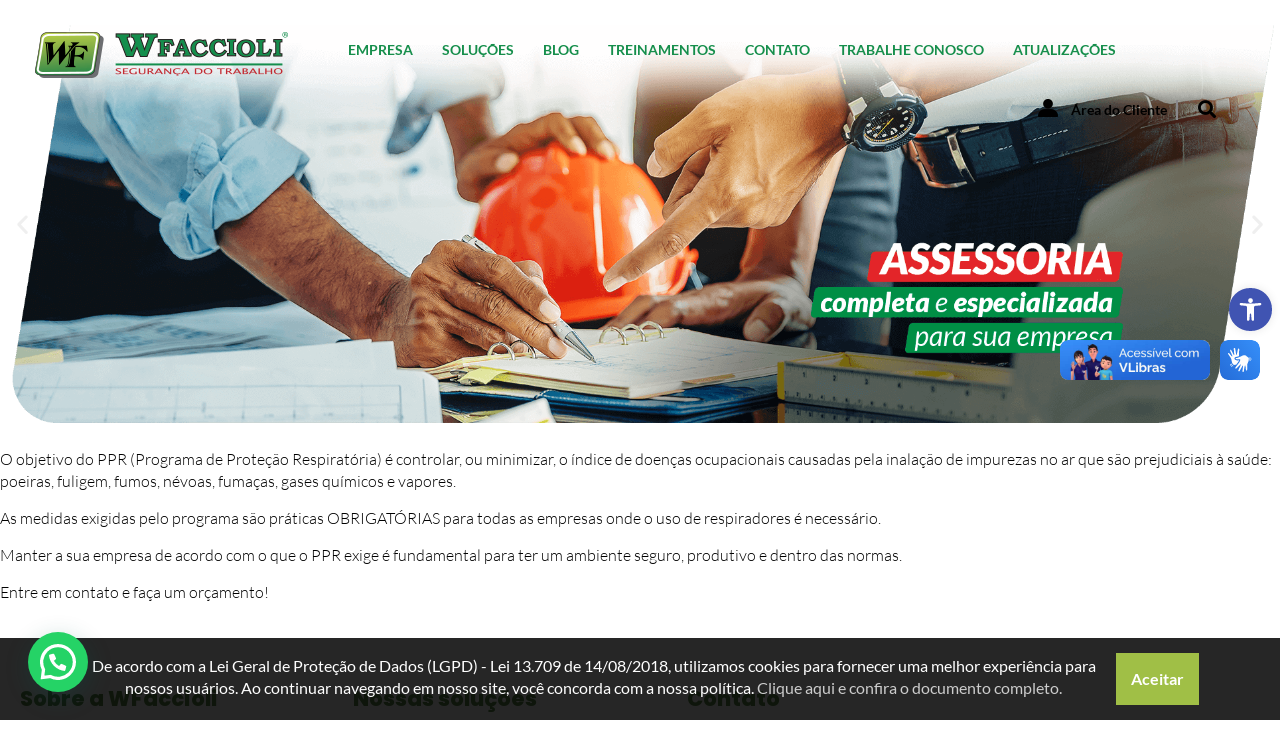

--- FILE ---
content_type: text/html; charset=UTF-8
request_url: https://wfaccioli.com.br/tag/protecaorespiratoria/
body_size: 24700
content:
<!DOCTYPE html>
<html lang="pt-br">
<head>
<meta charset="utf-8">
<meta http-equiv="X-UA-Compatible" content="IE=edge">
<meta name="viewport" content="width=device-width, initial-scale=1">
<meta name="facebook-domain-verification" content="bmrv1q4pgvj9xh51muljolbeckkrxl" />
<title>WFaccioli | Segurança do Trabalho</title> 
<meta name='robots' content='max-image-preview:large' />
<style>img:is([sizes="auto" i], [sizes^="auto," i]) { contain-intrinsic-size: 3000px 1500px }</style>
<link rel='dns-prefetch' href='//vlibras.gov.br' />
<link rel="alternate" type="application/rss+xml" title="Feed de tag para Wfaccioli &raquo; ProteçãoRespiratória" href="https://wfaccioli.com.br/tag/protecaorespiratoria/feed/" />
<!-- <link rel='stylesheet' id='sbi_styles-css' href='https://wfaccioli.com.br/wp-content/plugins/instagram-feed/css/sbi-styles.min.css?ver=6.10.0' type='text/css' media='all' /> -->
<!-- <link rel='stylesheet' id='wp-block-library-css' href='https://wfaccioli.com.br/wp-includes/css/dist/block-library/style.min.css?ver=6.8.3' type='text/css' media='all' /> -->
<link rel="stylesheet" type="text/css" href="//wfaccioli.com.br/wp-content/cache/wpfc-minified/m8g6knkt/h8xtc.css" media="all"/>
<style id='classic-theme-styles-inline-css' type='text/css'>
/*! This file is auto-generated */
.wp-block-button__link{color:#fff;background-color:#32373c;border-radius:9999px;box-shadow:none;text-decoration:none;padding:calc(.667em + 2px) calc(1.333em + 2px);font-size:1.125em}.wp-block-file__button{background:#32373c;color:#fff;text-decoration:none}
</style>
<style id='joinchat-button-style-inline-css' type='text/css'>
.wp-block-joinchat-button{border:none!important;text-align:center}.wp-block-joinchat-button figure{display:table;margin:0 auto;padding:0}.wp-block-joinchat-button figcaption{font:normal normal 400 .6em/2em var(--wp--preset--font-family--system-font,sans-serif);margin:0;padding:0}.wp-block-joinchat-button .joinchat-button__qr{background-color:#fff;border:6px solid #25d366;border-radius:30px;box-sizing:content-box;display:block;height:200px;margin:auto;overflow:hidden;padding:10px;width:200px}.wp-block-joinchat-button .joinchat-button__qr canvas,.wp-block-joinchat-button .joinchat-button__qr img{display:block;margin:auto}.wp-block-joinchat-button .joinchat-button__link{align-items:center;background-color:#25d366;border:6px solid #25d366;border-radius:30px;display:inline-flex;flex-flow:row nowrap;justify-content:center;line-height:1.25em;margin:0 auto;text-decoration:none}.wp-block-joinchat-button .joinchat-button__link:before{background:transparent var(--joinchat-ico) no-repeat center;background-size:100%;content:"";display:block;height:1.5em;margin:-.75em .75em -.75em 0;width:1.5em}.wp-block-joinchat-button figure+.joinchat-button__link{margin-top:10px}@media (orientation:landscape)and (min-height:481px),(orientation:portrait)and (min-width:481px){.wp-block-joinchat-button.joinchat-button--qr-only figure+.joinchat-button__link{display:none}}@media (max-width:480px),(orientation:landscape)and (max-height:480px){.wp-block-joinchat-button figure{display:none}}
</style>
<style id='global-styles-inline-css' type='text/css'>
:root{--wp--preset--aspect-ratio--square: 1;--wp--preset--aspect-ratio--4-3: 4/3;--wp--preset--aspect-ratio--3-4: 3/4;--wp--preset--aspect-ratio--3-2: 3/2;--wp--preset--aspect-ratio--2-3: 2/3;--wp--preset--aspect-ratio--16-9: 16/9;--wp--preset--aspect-ratio--9-16: 9/16;--wp--preset--color--black: #000000;--wp--preset--color--cyan-bluish-gray: #abb8c3;--wp--preset--color--white: #ffffff;--wp--preset--color--pale-pink: #f78da7;--wp--preset--color--vivid-red: #cf2e2e;--wp--preset--color--luminous-vivid-orange: #ff6900;--wp--preset--color--luminous-vivid-amber: #fcb900;--wp--preset--color--light-green-cyan: #7bdcb5;--wp--preset--color--vivid-green-cyan: #00d084;--wp--preset--color--pale-cyan-blue: #8ed1fc;--wp--preset--color--vivid-cyan-blue: #0693e3;--wp--preset--color--vivid-purple: #9b51e0;--wp--preset--gradient--vivid-cyan-blue-to-vivid-purple: linear-gradient(135deg,rgba(6,147,227,1) 0%,rgb(155,81,224) 100%);--wp--preset--gradient--light-green-cyan-to-vivid-green-cyan: linear-gradient(135deg,rgb(122,220,180) 0%,rgb(0,208,130) 100%);--wp--preset--gradient--luminous-vivid-amber-to-luminous-vivid-orange: linear-gradient(135deg,rgba(252,185,0,1) 0%,rgba(255,105,0,1) 100%);--wp--preset--gradient--luminous-vivid-orange-to-vivid-red: linear-gradient(135deg,rgba(255,105,0,1) 0%,rgb(207,46,46) 100%);--wp--preset--gradient--very-light-gray-to-cyan-bluish-gray: linear-gradient(135deg,rgb(238,238,238) 0%,rgb(169,184,195) 100%);--wp--preset--gradient--cool-to-warm-spectrum: linear-gradient(135deg,rgb(74,234,220) 0%,rgb(151,120,209) 20%,rgb(207,42,186) 40%,rgb(238,44,130) 60%,rgb(251,105,98) 80%,rgb(254,248,76) 100%);--wp--preset--gradient--blush-light-purple: linear-gradient(135deg,rgb(255,206,236) 0%,rgb(152,150,240) 100%);--wp--preset--gradient--blush-bordeaux: linear-gradient(135deg,rgb(254,205,165) 0%,rgb(254,45,45) 50%,rgb(107,0,62) 100%);--wp--preset--gradient--luminous-dusk: linear-gradient(135deg,rgb(255,203,112) 0%,rgb(199,81,192) 50%,rgb(65,88,208) 100%);--wp--preset--gradient--pale-ocean: linear-gradient(135deg,rgb(255,245,203) 0%,rgb(182,227,212) 50%,rgb(51,167,181) 100%);--wp--preset--gradient--electric-grass: linear-gradient(135deg,rgb(202,248,128) 0%,rgb(113,206,126) 100%);--wp--preset--gradient--midnight: linear-gradient(135deg,rgb(2,3,129) 0%,rgb(40,116,252) 100%);--wp--preset--font-size--small: 13px;--wp--preset--font-size--medium: 20px;--wp--preset--font-size--large: 36px;--wp--preset--font-size--x-large: 42px;--wp--preset--spacing--20: 0.44rem;--wp--preset--spacing--30: 0.67rem;--wp--preset--spacing--40: 1rem;--wp--preset--spacing--50: 1.5rem;--wp--preset--spacing--60: 2.25rem;--wp--preset--spacing--70: 3.38rem;--wp--preset--spacing--80: 5.06rem;--wp--preset--shadow--natural: 6px 6px 9px rgba(0, 0, 0, 0.2);--wp--preset--shadow--deep: 12px 12px 50px rgba(0, 0, 0, 0.4);--wp--preset--shadow--sharp: 6px 6px 0px rgba(0, 0, 0, 0.2);--wp--preset--shadow--outlined: 6px 6px 0px -3px rgba(255, 255, 255, 1), 6px 6px rgba(0, 0, 0, 1);--wp--preset--shadow--crisp: 6px 6px 0px rgba(0, 0, 0, 1);}:where(.is-layout-flex){gap: 0.5em;}:where(.is-layout-grid){gap: 0.5em;}body .is-layout-flex{display: flex;}.is-layout-flex{flex-wrap: wrap;align-items: center;}.is-layout-flex > :is(*, div){margin: 0;}body .is-layout-grid{display: grid;}.is-layout-grid > :is(*, div){margin: 0;}:where(.wp-block-columns.is-layout-flex){gap: 2em;}:where(.wp-block-columns.is-layout-grid){gap: 2em;}:where(.wp-block-post-template.is-layout-flex){gap: 1.25em;}:where(.wp-block-post-template.is-layout-grid){gap: 1.25em;}.has-black-color{color: var(--wp--preset--color--black) !important;}.has-cyan-bluish-gray-color{color: var(--wp--preset--color--cyan-bluish-gray) !important;}.has-white-color{color: var(--wp--preset--color--white) !important;}.has-pale-pink-color{color: var(--wp--preset--color--pale-pink) !important;}.has-vivid-red-color{color: var(--wp--preset--color--vivid-red) !important;}.has-luminous-vivid-orange-color{color: var(--wp--preset--color--luminous-vivid-orange) !important;}.has-luminous-vivid-amber-color{color: var(--wp--preset--color--luminous-vivid-amber) !important;}.has-light-green-cyan-color{color: var(--wp--preset--color--light-green-cyan) !important;}.has-vivid-green-cyan-color{color: var(--wp--preset--color--vivid-green-cyan) !important;}.has-pale-cyan-blue-color{color: var(--wp--preset--color--pale-cyan-blue) !important;}.has-vivid-cyan-blue-color{color: var(--wp--preset--color--vivid-cyan-blue) !important;}.has-vivid-purple-color{color: var(--wp--preset--color--vivid-purple) !important;}.has-black-background-color{background-color: var(--wp--preset--color--black) !important;}.has-cyan-bluish-gray-background-color{background-color: var(--wp--preset--color--cyan-bluish-gray) !important;}.has-white-background-color{background-color: var(--wp--preset--color--white) !important;}.has-pale-pink-background-color{background-color: var(--wp--preset--color--pale-pink) !important;}.has-vivid-red-background-color{background-color: var(--wp--preset--color--vivid-red) !important;}.has-luminous-vivid-orange-background-color{background-color: var(--wp--preset--color--luminous-vivid-orange) !important;}.has-luminous-vivid-amber-background-color{background-color: var(--wp--preset--color--luminous-vivid-amber) !important;}.has-light-green-cyan-background-color{background-color: var(--wp--preset--color--light-green-cyan) !important;}.has-vivid-green-cyan-background-color{background-color: var(--wp--preset--color--vivid-green-cyan) !important;}.has-pale-cyan-blue-background-color{background-color: var(--wp--preset--color--pale-cyan-blue) !important;}.has-vivid-cyan-blue-background-color{background-color: var(--wp--preset--color--vivid-cyan-blue) !important;}.has-vivid-purple-background-color{background-color: var(--wp--preset--color--vivid-purple) !important;}.has-black-border-color{border-color: var(--wp--preset--color--black) !important;}.has-cyan-bluish-gray-border-color{border-color: var(--wp--preset--color--cyan-bluish-gray) !important;}.has-white-border-color{border-color: var(--wp--preset--color--white) !important;}.has-pale-pink-border-color{border-color: var(--wp--preset--color--pale-pink) !important;}.has-vivid-red-border-color{border-color: var(--wp--preset--color--vivid-red) !important;}.has-luminous-vivid-orange-border-color{border-color: var(--wp--preset--color--luminous-vivid-orange) !important;}.has-luminous-vivid-amber-border-color{border-color: var(--wp--preset--color--luminous-vivid-amber) !important;}.has-light-green-cyan-border-color{border-color: var(--wp--preset--color--light-green-cyan) !important;}.has-vivid-green-cyan-border-color{border-color: var(--wp--preset--color--vivid-green-cyan) !important;}.has-pale-cyan-blue-border-color{border-color: var(--wp--preset--color--pale-cyan-blue) !important;}.has-vivid-cyan-blue-border-color{border-color: var(--wp--preset--color--vivid-cyan-blue) !important;}.has-vivid-purple-border-color{border-color: var(--wp--preset--color--vivid-purple) !important;}.has-vivid-cyan-blue-to-vivid-purple-gradient-background{background: var(--wp--preset--gradient--vivid-cyan-blue-to-vivid-purple) !important;}.has-light-green-cyan-to-vivid-green-cyan-gradient-background{background: var(--wp--preset--gradient--light-green-cyan-to-vivid-green-cyan) !important;}.has-luminous-vivid-amber-to-luminous-vivid-orange-gradient-background{background: var(--wp--preset--gradient--luminous-vivid-amber-to-luminous-vivid-orange) !important;}.has-luminous-vivid-orange-to-vivid-red-gradient-background{background: var(--wp--preset--gradient--luminous-vivid-orange-to-vivid-red) !important;}.has-very-light-gray-to-cyan-bluish-gray-gradient-background{background: var(--wp--preset--gradient--very-light-gray-to-cyan-bluish-gray) !important;}.has-cool-to-warm-spectrum-gradient-background{background: var(--wp--preset--gradient--cool-to-warm-spectrum) !important;}.has-blush-light-purple-gradient-background{background: var(--wp--preset--gradient--blush-light-purple) !important;}.has-blush-bordeaux-gradient-background{background: var(--wp--preset--gradient--blush-bordeaux) !important;}.has-luminous-dusk-gradient-background{background: var(--wp--preset--gradient--luminous-dusk) !important;}.has-pale-ocean-gradient-background{background: var(--wp--preset--gradient--pale-ocean) !important;}.has-electric-grass-gradient-background{background: var(--wp--preset--gradient--electric-grass) !important;}.has-midnight-gradient-background{background: var(--wp--preset--gradient--midnight) !important;}.has-small-font-size{font-size: var(--wp--preset--font-size--small) !important;}.has-medium-font-size{font-size: var(--wp--preset--font-size--medium) !important;}.has-large-font-size{font-size: var(--wp--preset--font-size--large) !important;}.has-x-large-font-size{font-size: var(--wp--preset--font-size--x-large) !important;}
:where(.wp-block-post-template.is-layout-flex){gap: 1.25em;}:where(.wp-block-post-template.is-layout-grid){gap: 1.25em;}
:where(.wp-block-columns.is-layout-flex){gap: 2em;}:where(.wp-block-columns.is-layout-grid){gap: 2em;}
:root :where(.wp-block-pullquote){font-size: 1.5em;line-height: 1.6;}
</style>
<!-- <link rel='stylesheet' id='contact-form-7-css' href='https://wfaccioli.com.br/wp-content/plugins/contact-form-7/includes/css/styles.css?ver=6.1.4' type='text/css' media='all' /> -->
<!-- <link rel='stylesheet' id='pojo-a11y-css' href='https://wfaccioli.com.br/wp-content/plugins/pojo-accessibility/modules/legacy/assets/css/style.min.css?ver=1.0.0' type='text/css' media='all' /> -->
<link rel="stylesheet" type="text/css" href="//wfaccioli.com.br/wp-content/cache/wpfc-minified/maoqgwbx/h98kp.css" media="all"/>
<script type="text/javascript" src="https://vlibras.gov.br/app/vlibras-plugin.js?ver=1.0" id="vlibrasjs-js"></script>
<script type="text/javascript" id="vlibrasjs-js-after">
/* <![CDATA[ */
try{vlibrasjs.load({ async: true });}catch(e){}
/* ]]> */
</script>
<script src='//wfaccioli.com.br/wp-content/cache/wpfc-minified/6vmhau6t/h8rlf.js' type="text/javascript"></script>
<!-- <script type="text/javascript" src="https://wfaccioli.com.br/wp-includes/js/jquery/jquery.min.js?ver=3.7.1" id="jquery-core-js"></script> -->
<!-- <script type="text/javascript" src="https://wfaccioli.com.br/wp-includes/js/jquery/jquery-migrate.min.js?ver=3.4.1" id="jquery-migrate-js"></script> -->
<link rel="https://api.w.org/" href="https://wfaccioli.com.br/wp-json/" /><link rel="alternate" title="JSON" type="application/json" href="https://wfaccioli.com.br/wp-json/wp/v2/tags/18" /><link rel="EditURI" type="application/rsd+xml" title="RSD" href="https://wfaccioli.com.br/xmlrpc.php?rsd" />
<meta name="generator" content="WordPress 6.8.3" />
<!-- HFCM by 99 Robots - Snippet # 1: Tag Manager - Header -->
<!-- Google Tag Manager -->
<script>(function(w,d,s,l,i){w[l]=w[l]||[];w[l].push({'gtm.start':
new Date().getTime(),event:'gtm.js'});var f=d.getElementsByTagName(s)[0],
j=d.createElement(s),dl=l!='dataLayer'?'&l='+l:'';j.async=true;j.src=
'https://www.googletagmanager.com/gtm.js?id='+i+dl;f.parentNode.insertBefore(j,f);
})(window,document,'script','dataLayer','GTM-KN35855');</script>
<!-- End Google Tag Manager -->
<!-- /end HFCM by 99 Robots -->
<style type="text/css">
#pojo-a11y-toolbar .pojo-a11y-toolbar-toggle a{ background-color: #4054b2;	color: #ffffff;}
#pojo-a11y-toolbar .pojo-a11y-toolbar-overlay, #pojo-a11y-toolbar .pojo-a11y-toolbar-overlay ul.pojo-a11y-toolbar-items.pojo-a11y-links{ border-color: #4054b2;}
body.pojo-a11y-focusable a:focus{ outline-style: solid !important;	outline-width: 1px !important;	outline-color: #FF0000 !important;}
#pojo-a11y-toolbar{ top: 40% !important;}
#pojo-a11y-toolbar .pojo-a11y-toolbar-overlay{ background-color: #ffffff;}
#pojo-a11y-toolbar .pojo-a11y-toolbar-overlay ul.pojo-a11y-toolbar-items li.pojo-a11y-toolbar-item a, #pojo-a11y-toolbar .pojo-a11y-toolbar-overlay p.pojo-a11y-toolbar-title{ color: #333333;}
#pojo-a11y-toolbar .pojo-a11y-toolbar-overlay ul.pojo-a11y-toolbar-items li.pojo-a11y-toolbar-item a.active{ background-color: #4054b2;	color: #ffffff;}
@media (max-width: 767px) { #pojo-a11y-toolbar { top: 30px !important; } }</style><meta name="generator" content="Elementor 3.34.2; features: additional_custom_breakpoints; settings: css_print_method-external, google_font-enabled, font_display-auto">
<style>
.e-con.e-parent:nth-of-type(n+4):not(.e-lazyloaded):not(.e-no-lazyload),
.e-con.e-parent:nth-of-type(n+4):not(.e-lazyloaded):not(.e-no-lazyload) * {
background-image: none !important;
}
@media screen and (max-height: 1024px) {
.e-con.e-parent:nth-of-type(n+3):not(.e-lazyloaded):not(.e-no-lazyload),
.e-con.e-parent:nth-of-type(n+3):not(.e-lazyloaded):not(.e-no-lazyload) * {
background-image: none !important;
}
}
@media screen and (max-height: 640px) {
.e-con.e-parent:nth-of-type(n+2):not(.e-lazyloaded):not(.e-no-lazyload),
.e-con.e-parent:nth-of-type(n+2):not(.e-lazyloaded):not(.e-no-lazyload) * {
background-image: none !important;
}
}
</style>
<style type="text/css" id="wp-custom-css">
html, body {
max-width: 100%;
overflow-x: hidden;
}
.navbar-default .navbar-nav>li>a {
font-size: 14px!important;
margin-right: 15px!important;
padding-right: 9px!important;
}
a.btn-link, a.btn-link:hover, a.btn-link:focus, a.btn-link:active {
color: #FFFFFF;
background-color: #70b85c;
border-radius: 53px;
max-width: 100%;
padding: 5px 25px 10px 25px;
font-family: inherit;
font-size: 22px;
line-height: 26px;
text-decoration: none;
}
.contato h3 {
font-size: 42px!important;
line-height: 46px!important;
font-weight: 700!important;
margin-bottom: 20px!important;
}
.contato p {
font-size: 19px!important;
line-height: 23px!important;
color: #ffffff;
margin-bottom: 20px!important;
}
.contato h4 {
font-size: 22px!important;
line-height: 26px!important;
font-weight: 300!important;
margin-bottom: 15px!important;
}
ul.share li {
font-size: 19px!important;
font-weight: 800!important;
font-family: 'Poppins', sans-serif!important;
margin-bottom: 60px!important;
}
a.btn-voltar {
background: #00903D!important;
font-size: 17px!important;
font-weight: 800!important;
padding: 5px 12px!important;
margin-top: 0!important;
letter-spacing: 1.5px!important;
}
.box-contato .form-control, .servicos-prestados .form-group {
height: auto!important;
}
@media only screen and (min-width: 0) and (max-width: 767px) {
.contato h3 {
font-size: 32px!important;
line-height: 36px!important;
}
.contato p {
font-size: 18px!important;
line-height: 22px!important;
}
ul.share li {
margin-bottom: 25px!important;
}
}
@media only screen and (min-width: 768px) and (max-width: 991px) {
body > nav.navbar.navbar-default.navbar-fixed-top > div {
max-width: 768px!important;	
}
.navbar-brand>img {
width: 150px!important;
margin-right: 7px!important;
}
.navbar-default .navbar-nav>li>a {
padding: 0 0!important;
font-size: 12px!important;
line-height: 14px!important;
margin-right: 7px!important;
}
.navbar-default .navbar-nav.navbar-right li a {
font-size: 0!important;
border-right: none!important;
}
.navbar-default .navbar-nav.navbar-right li a img {
position: absolute!important;
top: 2px!important;
right: -8px!important;
margin-right: 0!important;
}
.dropdown-menu>li>a {
color: #fff!important;		
}
.carousel {
margin-top: 0!important;
}
ul.share li {
margin-bottom: 30px!important;
}
}
@media only screen and (min-width: 992px) and (max-width: 1178px) {
body > nav.navbar.navbar-default.navbar-fixed-top > div {
max-width: 992px!important;		
}
.navbar-right {
margin-right: 0px;
}
.navbar-default .navbar-nav.navbar-right li a {
font-size: 0!important;
}
ul.nav.navbar-nav.navbar-left {
margin-top: 0!important;
margin-left: 0!important;
}
.navbar-default .navbar-nav>li>a {
margin-right: 15px!important;
}
ul.nav.navbar-nav.navbar-right {
margin-top: 0!important;
}
ul.share li {
margin-bottom: 30px!important;
}
}
@media only screen and (min-width: 1179px) and (max-width: 1238px) {
ul.nav.navbar-nav.navbar-left {
margin-top: 0!important;
}
ul.nav.navbar-nav.navbar-right {
margin-top: 0!important;
}
}
@media only screen and (min-width: 1239px) and (max-width: 1345px) {
.navbar-default .navbar-nav>li>a {
margin-right: 20px!important;
}
}
.desktop {
display: block;
}
.mobile {
display: block;
}
@media (max-width: 767px) {
.desktop {
display: none!important;
}
.mobile {
display: block!important;
}
}
@media (min-width: 768px) {
.desktop {
display: block!important;
}
.mobile {
display: none!important;
}
}		</style>
<style type="text/css" id="c4wp-checkout-css">
.woocommerce-checkout .c4wp_captcha_field {
margin-bottom: 10px;
margin-top: 15px;
position: relative;
display: inline-block;
}
</style>
<style type="text/css" id="c4wp-v3-lp-form-css">
.login #login, .login #lostpasswordform {
min-width: 350px !important;
}
.wpforms-field-c4wp iframe {
width: 100% !important;
}
</style>
<!-- Bootstrap CSS -->
<link rel="stylesheet" type="text/css" href="https://maxcdn.bootstrapcdn.com/bootstrap/3.3.7/css/bootstrap.min.css">
<link rel="stylesheet" href="https://use.fontawesome.com/releases/v5.15.3/css/all.css" integrity="sha384-SZXxX4whJ79/gErwcOYf+zWLeJdY/qpuqC4cAa9rOGUstPomtqpuNWT9wdPEn2fk" crossorigin="anonymous">
<link rel="stylesheet" href="https://cdnjs.cloudflare.com/ajax/libs/simple-line-icons/2.4.1/css/simple-line-icons.css">
<!-- <link rel="stylesheet" type="text/css" href="https://wfaccioli.com.br/wp-content/themes/wfaccioli/assets/plugins/owl/owl.carousel.min.css" /> -->
<!-- Style CSS -->
<!-- <link rel="stylesheet" type="text/css" media="all" href="https://wfaccioli.com.br/wp-content/themes/wfaccioli/style.css" /> -->
<link rel="stylesheet" type="text/css" href="//wfaccioli.com.br/wp-content/cache/wpfc-minified/9igr6ket/h8rlf.css" media="all"/>
<link rel="shortcut icon" href="https://wfaccioli.com.br/wp-content/themes/wfaccioli/assets/img/favicon.svg" />
<style>
li.portal-documentos {
display: none !important;
}	
</style>
</head>
<body data-rsssl=1>
<div id="fb-root"></div>
<script async defer crossorigin="anonymous" src="https://connect.facebook.net/pt_BR/sdk.js#xfbml=1&version=v11.0&appId=1656737397951187&autoLogAppEvents=1" nonce="OEOIOse1"></script>
<nav class="navbar navbar-default navbar-fixed-top ">
<div class="container-fluid">
<!-- Brand and toggle get grouped for better mobile display -->
<div class="navbar-header">
<button type="button" class="navbar-toggle collapsed" data-toggle="collapse" data-target="#bs-example-navbar-collapse-1" aria-expanded="false">
<span class="sr-only">Toggle navigation</span>
<span class="icon-bar"></span>
<span class="icon-bar"></span>
<span class="icon-bar"></span>
</button>
<a class="navbar-brand" href="https://wfaccioli.com.br"><img src="https://wfaccioli.com.br/wp-content/themes/wfaccioli/assets/img/logo-wfaccioli.png" alt="Logo Wfaccioli"></a>
</div>
<div class="collapse navbar-collapse" id="bs-example-navbar-collapse-1">
<ul class="nav navbar-nav navbar-left">
<li><a href="https://wfaccioli.com.br/empresa/#conteudo">Empresa</a></li>
<li class="dropdown">
<a href="#" class="dropdown-toggle" data-toggle="dropdown" role="button" aria-haspopup="true" aria-expanded="false">Soluções</a>
<ul class="dropdown-menu">
<li><a href="https://wfaccioli.com.br/laudos-e-servicos/">LAUDOS E SERVIÇOS</a></li>
<li><a href="https://wfaccioli.eadplataforma.app/">TREINAMENTOS</a></li>
<li><a href="https://wfaccioli.com.br/mao_deobra/">MÃO DE OBRA</a></li>
<li><a href="https://wfaccioli.com.br/assessoria/">ASSESSORIA</a></li>
<li><a href="https://wfaccioli.com.br/engenharia_projetos/">ENGENHARIA E PROJETOS</a></li>
</ul>
</li>
<!--<li><a href="https://wfaccioli.com.br/cases/#conteudo">Cases</a></li>-->
<!--<li><a href="https://wfaccioli.com.br/depoimentos/#conteudo">Depoimentos</a></li>-->
<li><a href="https://wfaccioli.com.br/blog/#conteudo">Blog</a></li>
<li><a href="https://wfaccioli.eadplataforma.app/">Treinamentos</a></li>
<li><a href="#contato">Contato</a></li>
<!--<li><a href="#esocial">eSocial</a></li>-->
<li><a href="https://wfaccioli.com.br/trabalhe-conosco/">Trabalhe Conosco</a></li>
<li><a href="https://wfaccioli.com.br/atualizacoes/">Atualizações</a></li>
</ul>
<ul class="nav navbar-nav navbar-right">
<li class="dropdown">
<a href="#" class="dropdown-toggle" data-toggle="dropdown" role="button" aria-haspopup="true" aria-expanded="false"><img src="https://wfaccioli.com.br/wp-content/themes/wfaccioli/assets/img/icon-user.png" alt="Icon User"> Área do Cliente</a>
<ul class="dropdown-menu">
<li><a href="/site/solicitar-adendo">SOLICITAR ADENDO</a></li>
<li><a href="https://api.whatsapp.com/send?phone=5519999459083" target="_blank">FALAR COM SUPORTE</a></li>
<li class="portal-documentos"><a href="https://www.wfaccioli.com.br/meus-documentos/" target="_blank">PORTAL DE DOCUMENTOS</a></li> 
</ul>
</li>
<!--<li class=""><a href="trabalhe-conosco/"><img src="https://wfaccioli.com.br/wp-content/themes/wfaccioli/assets/img/icon-trabalhe.png" alt="Icon Trabalhe"> Trabalhe Conosco</a></li>-->
<li class=""><a href="javascript:void(0);" class="search"><i class="fas fa-search"></i></a></li>
</ul>
</div>
</div>
</nav>
<div class="margin-top-xs-70"></div>
<div class="search-box">
<div class="container-fluid">
<div class="row">
<div class="col-md-12">
<form action="https://wfaccioli.com.br">
<div class="busca">
<a href="javascript:void(0);" class="fechar"><i class="fa fa-times"></i></a>
<input type="" name="s" placeholder="Pesquisar..." class="form-control">
</div>
</form>
</div>
</div>
</div>
</div>
<div data-elementor-type="section" data-elementor-id="3079" class="elementor elementor-3079" data-elementor-post-type="elementor_library">
<section class="elementor-section elementor-top-section elementor-element elementor-element-21c06b9 elementor-section-full_width desktop elementor-hidden-mobile elementor-section-height-default elementor-section-height-default" data-id="21c06b9" data-element_type="section">
<div class="elementor-container elementor-column-gap-default">
<div class="elementor-column elementor-col-100 elementor-top-column elementor-element elementor-element-e4a3396" data-id="e4a3396" data-element_type="column">
<div class="elementor-widget-wrap elementor-element-populated">
<div class="elementor-element elementor-element-fbb33b0 elementor-hidden-mobile elementor-arrows-position-inside elementor-widget elementor-widget-image-carousel" data-id="fbb33b0" data-element_type="widget" data-settings="{&quot;slides_to_show&quot;:&quot;1&quot;,&quot;navigation&quot;:&quot;arrows&quot;,&quot;autoplay&quot;:&quot;yes&quot;,&quot;pause_on_hover&quot;:&quot;yes&quot;,&quot;pause_on_interaction&quot;:&quot;yes&quot;,&quot;autoplay_speed&quot;:5000,&quot;infinite&quot;:&quot;yes&quot;,&quot;effect&quot;:&quot;slide&quot;,&quot;speed&quot;:500}" data-widget_type="image-carousel.default">
<div class="elementor-widget-container">
<div class="elementor-image-carousel-wrapper swiper" role="region" aria-roledescription="carousel" aria-label="Carrossel de imagens" dir="ltr">
<div class="elementor-image-carousel swiper-wrapper swiper-image-stretch" aria-live="off">
<div class="swiper-slide" role="group" aria-roledescription="slide" aria-label="1 de 4"><figure class="swiper-slide-inner"><img class="swiper-slide-image" src="https://wfaccioli.com.br/wp-content/uploads/2021/10/Banner-Site-1.png" alt="Banner-Site-1" /></figure></div><div class="swiper-slide" role="group" aria-roledescription="slide" aria-label="2 de 4"><figure class="swiper-slide-inner"><img class="swiper-slide-image" src="https://wfaccioli.com.br/wp-content/uploads/2021/11/Banner-Site-2.png" alt="Banner-Site-2" /></figure></div><div class="swiper-slide" role="group" aria-roledescription="slide" aria-label="3 de 4"><figure class="swiper-slide-inner"><img class="swiper-slide-image" src="https://wfaccioli.com.br/wp-content/uploads/2021/09/Banner-Site-4.png" alt="Banner-Site-4" /></figure></div><div class="swiper-slide" role="group" aria-roledescription="slide" aria-label="4 de 4"><figure class="swiper-slide-inner"><img class="swiper-slide-image" src="https://wfaccioli.com.br/wp-content/uploads/2021/10/Banner-Site-3.png" alt="Banner-Site-3" /></figure></div>			</div>
<div class="elementor-swiper-button elementor-swiper-button-prev" role="button" tabindex="0">
<i aria-hidden="true" class="eicon-chevron-left"></i>					</div>
<div class="elementor-swiper-button elementor-swiper-button-next" role="button" tabindex="0">
<i aria-hidden="true" class="eicon-chevron-right"></i>					</div>
</div>
</div>
</div>
</div>
</div>
</div>
</section>
<section class="elementor-section elementor-top-section elementor-element elementor-element-fec04b8 elementor-section-full_width mobile elementor-hidden-mobile elementor-section-height-default elementor-section-height-default" data-id="fec04b8" data-element_type="section">
<div class="elementor-container elementor-column-gap-default">
<div class="elementor-column elementor-col-100 elementor-top-column elementor-element elementor-element-d06daa2" data-id="d06daa2" data-element_type="column">
<div class="elementor-widget-wrap elementor-element-populated">
<div class="elementor-element elementor-element-b04f591 elementor-arrows-position-inside elementor-widget elementor-widget-image-carousel" data-id="b04f591" data-element_type="widget" data-settings="{&quot;slides_to_show&quot;:&quot;1&quot;,&quot;navigation&quot;:&quot;arrows&quot;,&quot;autoplay&quot;:&quot;yes&quot;,&quot;pause_on_hover&quot;:&quot;yes&quot;,&quot;pause_on_interaction&quot;:&quot;yes&quot;,&quot;autoplay_speed&quot;:5000,&quot;infinite&quot;:&quot;yes&quot;,&quot;effect&quot;:&quot;slide&quot;,&quot;speed&quot;:500}" data-widget_type="image-carousel.default">
<div class="elementor-widget-container">
<div class="elementor-image-carousel-wrapper swiper" role="region" aria-roledescription="carousel" aria-label="Carrossel de imagens" dir="ltr">
<div class="elementor-image-carousel swiper-wrapper swiper-image-stretch" aria-live="off">
<div class="swiper-slide" role="group" aria-roledescription="slide" aria-label="1 de 4"><figure class="swiper-slide-inner"><img class="swiper-slide-image" src="https://wfaccioli.com.br/wp-content/uploads/2021/10/Banner-Site-1-Mobile.png" alt="Banner-Site-1---Mobile" /></figure></div><div class="swiper-slide" role="group" aria-roledescription="slide" aria-label="2 de 4"><figure class="swiper-slide-inner"><img class="swiper-slide-image" src="https://wfaccioli.com.br/wp-content/uploads/2021/11/Banner-Site-2-Mobile.png" alt="Banner-Site-2---Mobile" /></figure></div><div class="swiper-slide" role="group" aria-roledescription="slide" aria-label="3 de 4"><figure class="swiper-slide-inner"><img class="swiper-slide-image" src="https://wfaccioli.com.br/wp-content/uploads/2021/10/Banner-Site-3-Mobile.png" alt="Banner-Site-3---Mobile" /></figure></div><div class="swiper-slide" role="group" aria-roledescription="slide" aria-label="4 de 4"><figure class="swiper-slide-inner"><img class="swiper-slide-image" src="https://wfaccioli.com.br/wp-content/uploads/2021/10/Banner-Site-4-Mobile.png" alt="Banner-Site-4---Mobile" /></figure></div>			</div>
<div class="elementor-swiper-button elementor-swiper-button-prev" role="button" tabindex="0">
<i aria-hidden="true" class="eicon-chevron-left"></i>					</div>
<div class="elementor-swiper-button elementor-swiper-button-next" role="button" tabindex="0">
<i aria-hidden="true" class="eicon-chevron-right"></i>					</div>
</div>
</div>
</div>
</div>
</div>
</div>
</section>
</div>
<p>O objetivo do PPR (Programa de Proteção Respiratória) é controlar, ou minimizar, o índice de doenças ocupacionais causadas pela inalação de impurezas no ar que são prejudiciais à saúde: poeiras, fuligem, fumos, névoas, fumaças, gases químicos e vapores.</p>
<p>As medidas exigidas pelo programa são práticas OBRIGATÓRIAS para todas as empresas onde o uso de respiradores é necessário.</p>
<p>Manter a sua empresa de acordo com o que o PPR exige é fundamental para ter um ambiente seguro, produtivo e dentro das normas. </p>
<p>Entre em contato e faça um orçamento!</p>
        		<div data-elementor-type="section" data-elementor-id="3021" class="elementor elementor-3021" data-elementor-post-type="elementor_library">
<section class="elementor-section elementor-top-section elementor-element elementor-element-f052733 coluna-rodape elementor-section-boxed elementor-section-height-default elementor-section-height-default" data-id="f052733" data-element_type="section">
<div class="elementor-container elementor-column-gap-default">
<div class="elementor-column elementor-col-100 elementor-top-column elementor-element elementor-element-ac47833" data-id="ac47833" data-element_type="column">
<div class="elementor-widget-wrap elementor-element-populated">
<section class="elementor-section elementor-inner-section elementor-element elementor-element-aa6ebde elementor-section-boxed elementor-section-height-default elementor-section-height-default" data-id="aa6ebde" data-element_type="section">
<div class="elementor-container elementor-column-gap-default">
<div class="elementor-column elementor-col-33 elementor-inner-column elementor-element elementor-element-e717b7c" data-id="e717b7c" data-element_type="column">
<div class="elementor-widget-wrap elementor-element-populated">
<div class="elementor-element elementor-element-edce994 elementor-widget elementor-widget-heading" data-id="edce994" data-element_type="widget" data-widget_type="heading.default">
<div class="elementor-widget-container">
<h6 class="elementor-heading-title elementor-size-default">Sobre a WFaccioli</h6>				</div>
</div>
<div class="elementor-element elementor-element-0954320 elementor-mobile-align-center elementor-icon-list--layout-traditional elementor-list-item-link-full_width elementor-widget elementor-widget-icon-list" data-id="0954320" data-element_type="widget" data-widget_type="icon-list.default">
<div class="elementor-widget-container">
<ul class="elementor-icon-list-items">
<li class="elementor-icon-list-item">
<a href="https://wfaccioli.com.br/empresa/#conteudo">
<span class="elementor-icon-list-text">Quem somos</span>
</a>
</li>
<li class="elementor-icon-list-item">
<a href="https://wfaccioli.com.br/blog/#conteudo">
<span class="elementor-icon-list-text">Blog</span>
</a>
</li>
</ul>
</div>
</div>
<div class="elementor-element elementor-element-757bb12 elementor-mobile-align-center elementor-icon-list--layout-traditional elementor-list-item-link-full_width elementor-widget elementor-widget-icon-list" data-id="757bb12" data-element_type="widget" data-widget_type="icon-list.default">
<div class="elementor-widget-container">
<ul class="elementor-icon-list-items">
<li class="elementor-icon-list-item">
<a href="https://wfaccioli.com.br/Politica-LGPD-WFaccioli.pdf" target="_blank">
<span class="elementor-icon-list-text">Política de privacidade</span>
</a>
</li>
</ul>
</div>
</div>
</div>
</div>
<div class="elementor-column elementor-col-33 elementor-inner-column elementor-element elementor-element-ce9cf16" data-id="ce9cf16" data-element_type="column">
<div class="elementor-widget-wrap elementor-element-populated">
<div class="elementor-element elementor-element-8f99466 elementor-widget elementor-widget-heading" data-id="8f99466" data-element_type="widget" data-widget_type="heading.default">
<div class="elementor-widget-container">
<h6 class="elementor-heading-title elementor-size-default">Nossas soluções</h6>				</div>
</div>
<div class="elementor-element elementor-element-b58303e elementor-mobile-align-center elementor-icon-list--layout-traditional elementor-list-item-link-full_width elementor-widget elementor-widget-icon-list" data-id="b58303e" data-element_type="widget" data-widget_type="icon-list.default">
<div class="elementor-widget-container">
<ul class="elementor-icon-list-items">
<li class="elementor-icon-list-item">
<a href="https://wfaccioli.com.br/laudos-e-servicos/">
<span class="elementor-icon-list-text">Laudos e Serviços</span>
</a>
</li>
<li class="elementor-icon-list-item">
<a href="https://wfaccioli.com.br/assessoria/">
<span class="elementor-icon-list-text">Assessoria</span>
</a>
</li>
<li class="elementor-icon-list-item">
<a href="https://wfaccioli.eadplataforma.app/">
<span class="elementor-icon-list-text">Treinamentos</span>
</a>
</li>
<li class="elementor-icon-list-item">
<a href="https://wfaccioli.com.br/mao_deobra/">
<span class="elementor-icon-list-text">Mão de Obra</span>
</a>
</li>
<li class="elementor-icon-list-item">
<a href="https://wfaccioli.com.br/engenharia_projetos/">
<span class="elementor-icon-list-text">Engenharia e Projetos</span>
</a>
</li>
</ul>
</div>
</div>
</div>
</div>
<div class="elementor-column elementor-col-33 elementor-inner-column elementor-element elementor-element-b6101f1" data-id="b6101f1" data-element_type="column">
<div class="elementor-widget-wrap elementor-element-populated">
<div class="elementor-element elementor-element-24f7084 elementor-widget elementor-widget-heading" data-id="24f7084" data-element_type="widget" data-widget_type="heading.default">
<div class="elementor-widget-container">
<h6 class="elementor-heading-title elementor-size-default">Contato</h6>				</div>
</div>
<div class="elementor-element elementor-element-f8dba6d elementor-mobile-align-center elementor-icon-list--layout-traditional elementor-list-item-link-full_width elementor-widget elementor-widget-icon-list" data-id="f8dba6d" data-element_type="widget" data-widget_type="icon-list.default">
<div class="elementor-widget-container">
<ul class="elementor-icon-list-items">
<li class="elementor-icon-list-item">
<a href="https://wfaccioli.com.br/trabalhe-conosco/">
<span class="elementor-icon-list-text">Trabalhe Conosco</span>
</a>
</li>
<li class="elementor-icon-list-item">
<a href="https://api.whatsapp.com/send?phone=5519999459083">
<span class="elementor-icon-list-text">Suporte</span>
</a>
</li>
<li class="elementor-icon-list-item">
<a href="tel:+5519997119465">
<span class="elementor-icon-list-text">Comercial</span>
</a>
</li>
<li class="elementor-icon-list-item">
<a href="https://wfaccioli.com.br/solicitar-adendo/">
<span class="elementor-icon-list-text">Já sou cliente</span>
</a>
</li>
<li class="elementor-icon-list-item">
<a href="mailto:wfaccioli@wfaccioli.com.br?subject=Quero%20ser%20cliente">
<span class="elementor-icon-list-text">Quero ser cliente</span>
</a>
</li>
<li class="elementor-icon-list-item">
<a href="https://wfaccioli.com.br/trabalhe-conosco-parceiros/#dados">
<span class="elementor-icon-list-text">Quero ser parceiro</span>
</a>
</li>
</ul>
</div>
</div>
</div>
</div>
</div>
</section>
</div>
</div>
</div>
</section>
<section class="elementor-section elementor-top-section elementor-element elementor-element-9237ba1 coluna-copy elementor-section-boxed elementor-section-height-default elementor-section-height-default" data-id="9237ba1" data-element_type="section" data-settings="{&quot;background_background&quot;:&quot;classic&quot;}">
<div class="elementor-container elementor-column-gap-default">
<div class="elementor-column elementor-col-33 elementor-top-column elementor-element elementor-element-1b9125d" data-id="1b9125d" data-element_type="column">
<div class="elementor-widget-wrap elementor-element-populated">
<div class="elementor-element elementor-element-1d5c8d2 elementor-widget elementor-widget-image" data-id="1d5c8d2" data-element_type="widget" data-widget_type="image.default">
<div class="elementor-widget-container">
<a href="https://wfaccioli.com.br/">
<img width="276" height="49" src="https://wfaccioli.com.br/wp-content/uploads/2025/04/Logo-Vazado-Horizontal.png" class="attachment-full size-full wp-image-3023" alt="" />								</a>
</div>
</div>
</div>
</div>
<div class="elementor-column elementor-col-33 elementor-top-column elementor-element elementor-element-a31a194 elementor-hidden-mobile" data-id="a31a194" data-element_type="column">
<div class="elementor-widget-wrap">
</div>
</div>
<div class="elementor-column elementor-col-33 elementor-top-column elementor-element elementor-element-d122b6d" data-id="d122b6d" data-element_type="column">
<div class="elementor-widget-wrap elementor-element-populated">
<div class="elementor-element elementor-element-7153738 elementor-widget elementor-widget-heading" data-id="7153738" data-element_type="widget" data-widget_type="heading.default">
<div class="elementor-widget-container">
<p class="elementor-heading-title elementor-size-default"><a href="mailto:wfaccioli@wfaccioli.com.br">wfaccioli@wfaccioli.com.br</a></p>				</div>
</div>
<div class="elementor-element elementor-element-fe45e1b elementor-widget elementor-widget-heading" data-id="fe45e1b" data-element_type="widget" data-widget_type="heading.default">
<div class="elementor-widget-container">
<p class="elementor-heading-title elementor-size-default"><a href="https://goo.gl/maps/p1AbhrtpnLBgjZvY8" target="_blank">R. Sete de Setembro, 107 | Centro | Americana/SP </a></p>				</div>
</div>
<div class="elementor-element elementor-element-788857e elementor-widget elementor-widget-heading" data-id="788857e" data-element_type="widget" data-widget_type="heading.default">
<div class="elementor-widget-container">
<p class="elementor-heading-title elementor-size-default">Segunda à Sexta: 07h30 às 17h00</p>				</div>
</div>
</div>
</div>
</div>
</section>
</div>
<footer class="padding-top-80 padding-bottom-80 text-center-xs padding-top-xs-40 padding-bottom-xs-40" id="contato" style="display: none;">
<div class="container">
<div class="row">
<div class="col-md-3 margin-bottom-xs-30">
<img src="https://wfaccioli.com.br/wp-content/themes/wfaccioli/assets/img/logo-wfaccioli-footer.png" alt="Logo Wfaccioli" class="img-responsive">
</div>
<div class="col-md-2 margin-bottom-xs-30">
<ul>
<li><a href="https://wfaccioli.com.br">Home</a></li>
<li><a href="https://wfaccioli.com.br/empresa/#conteudo">Empresa</a></li>
<!--<li><a href="javascript:void(0);">Soluções</a></li>-->
<li class="sub"><a href="https://wfaccioli.com.br/laudos-e-servicos/">Laudos e Serviços</a></li>
<li class="sub"><a href="https://wfaccioli.com.br/assessoria/">Assessoria</a></li>
<li class="sub"><a href="https://wfaccioli.eadplataforma.app/">Treinamentos</a></li>
<li class="sub"><a href="https://wfaccioli.com.br/mao-de-obra/">Mão de Obra</a></li>
<li class="sub"><a href="https://wfaccioli.com.br/engenharia_projetos/" target="_blank">Engenharia e Projetos</a></li>
<!--<li class="sub"><a href="https://wfaccioli.com.br/11-_ficha_de_EPI_-_Plan1_(2).pdf" target="_blank">Ficha de EPI</a></li>-->
</ul>
</div>
<div class="col-md-2 margin-bottom-xs-30">
<ul>
<!--<li><a href="https://wfaccioli.com.br/cases">CASES</a></li>
<li><a href="https://wfaccioli.com.br/depoimentos">DEPOIMENTOS</a></li>-->
<li><a href="https://wfaccioli.com.br/blog/#conteudo">BLOG</a></li>
<li><a href="#contato">CONTATO</a></li>
<li><a href="https://wfaccioli.com.br/Politica-LGPD-WFaccioli.pdf" target="_blank">POLÍTICA DE PRIVACIDADE</a></li>
</ul>
</div>
<div class="col-md-5">
<ul class="end">
<li><a href="tel:+5519997119465"><i class="fas fa-phone-alt"></i> +55 (19) 99711-9465</a></li>
<li><a href="mailto:wfaccioli@wfaccioli.com.br"><i class="fas fa-envelope"></i> wfaccioli@wfaccioli.com.br</a></li>
<li><a href="https://goo.gl/maps/p1AbhrtpnLBgjZvY8" target="_blank"><i class="fas fa-map-marker-alt"></i> R. Sete de Setembro, 107 | Centro | Americana/SP</a></li>				
<!--<li><a href="https://www.google.com/maps?ll=-22.737864,-47.356603&z=17&t=m&hl=pt-BR&gl=US&mapclient=embed&cid=6809845745397537582"><i class="fas fa-map-marker-alt"></i> Rua Itapira, 381 | Jd. Adélia | Santa Bárbara d'Oeste/SP</a></li>-->
<li><i class="far fa-clock"></i> Segunda à Sexta: 07h30 às 17h00</li>
</ul>
</div>
</div>
</div>
</footer>
<div class="copyright text-center" style="display: none;">
<div class="container">
<div class="col-md-12">
<p>©2001 - 2025. Todos os direitos reservados. Desenvolvido por: <a href="https://amxcom.com.br" target="_blank">AMXCOM</a><br>W. FACCIOLI COMERCIO, CONSULTORIA E ASSESSORIA LTDA | CNPJ: 04.409.286/0001-14</p>
</div>
</div>
</div>
<!--
<div class="flutuante-footer">
<div class="itens">
<ul>
<li><a href="tel:+551934575826" target="_blank" ><i class="fas fa-phone-alt"></i></a></li>
<li><a href="mailto:wfaccioli@wfaccioli.com.br" target="_blank"><i class="fas fa-envelope"></i></a></li>
<li><a data-toggle="modal" data-target="#meuModal" class="botao-whatsapp-flutuante"><i class="fab fa-whatsapp"></i></a></li>
</ul>
</div>
<a href="javascript:void(0);" class="chat-footer"><img src="https://wfaccioli.com.br/wp-content/themes/wfaccioli/assets/img/chat.png" alt="Chat" width="25"></a>
</div>
-->
<div id="LGPD" class="termLGPD" style="display:none">
<label>
De acordo com a Lei Geral de Proteção de Dados (LGPD) - Lei 13.709 de 14/08/2018, utilizamos cookies para fornecer uma melhor experiência para nossos usuários. Ao continuar navegando em nosso site, você concorda com a nossa política. <a href="https://wfaccioli.com.br/Politica-LGPD-WFaccioli.pdf" target="_blank">Clique aqui e confira o documento completo.</a>
</label>
<button type="button" onclick="setCookie('User', 'userLGPD', '999')">
Aceitar
</button>
</div>
<div id="meuModal" class="modal fade" role="dialog">
<div class="modal-dialog">
<div class="modal-content">
<button type="button" class="close" data-dismiss="modal">&times;</button>
<h3 class="modal-title">Falar conosco!</h3>
<!DOCTYPE html PUBLIC "-//W3C//DTD XHTML 1.0 Transitional//EN" "http://www.w3.org/TR/xhtml1/DTD/xhtml1-transitional.dtd">
<html xmlns="http://www.w3.org/1999/xhtml">
<head>
<meta http-equiv="Content-Type" content="text/html; charset=utf-8" />
<title>Integração</title>
<style type="text/css">
form.formIntegration2 *,
form.formIntegration2 *::before,
form.formIntegration2 *::after{-webkit-box-sizing: border-box; -moz-box-sizing: border-box; box-sizing: border-box; }
form.formIntegration2{ width: 100%; margin: 0 auto; }
form.formIntegration2 input[type="text"]{outline:none; width: 100%; }    
form.formIntegration2 select{width:100%; overflow:auto;}
form.formIntegration2 select.invi-select{display:none; width:0px; height:0px; border:none;}
form.formIntegration2 textarea{width:100%; height:80px; overflow:auto; resize:vertical;}
form.formIntegration2 div.containerMultiple {width:100%; overflow:auto; border: 1px solid #bec5cb; padding: 2px; background-color:#FFF; position:relative;}
form.formIntegration2 div.containerMultiple div {min-height: 20px;}
form.formIntegration2 div.containerMultiple div label{white-space:nowrap; display:inline-block; position:relative;}
form.formIntegration2 input.type_PHN_DDI{text-align:center;}
form.formIntegration2 div.div_PHN_DDI {width: 28%; margin-right: 2%; text-align: center; display: inline-block; }
form.formIntegration2 div.div_PHN_NUM {width: 70%; display: inline-block; }
form.formIntegration2 .div_PHN.hidden_DDI div.div_PHN_DDI {width: 0; display: none; }
form.formIntegration2 .div_PHN.hidden_DDI div.div_PHN_NUM {width: 100%; display: inline-block; }
form.formIntegration2 .field-error{border-color: #CC0000!important;}
form.formIntegration2 .g-recaptcha {margin-bottom:5px;}
form.formIntegration2 .DinamizeDivMessageSuccess,
form.formIntegration2 .DinamizeDivMessageAlert,
form.formIntegration2 .DinamizeDivMessageError,
form.formIntegration2 .DinamizeDivCaptchaMessage {display: none; margin: 0px 0px 10px; color: rgb(255, 255, 255); font-size: 14px; font-family: arial; padding: 15px;}
form.formIntegration2 .DinamizeDivMessageSuccess {background-color: rgb(20, 118, 18);}
form.formIntegration2 .DinamizeDivMessageAlert,
form.formIntegration2 .DinamizeDivMessageError,
form.formIntegration2 .DinamizeDivCaptchaMessage { background-color: #ac0000; }
form.formIntegration2 div.block {display: block; margin-bottom: 10px; }
form.formIntegration2 div.block:last-child {margin-bottom: 0px;}
form.formIntegration2 div.vertical {display: block;}
form.formIntegration2 div.horizontal {display: inline-block; vertical-align: middle;}
form.formIntegration2 div.horizontal.divlabel {width: 28%; margin-right: 2%; text-align: right;}
form.formIntegration2 div.horizontal.divinput {width: 70%}
form.formIntegration2 div.containerAllInline div.block {display: inline-block; margin-right: 5px; margin-bottom: 5px;}
form.formIntegration2 div.containerAllInline div.horizontal.divinput {width: 182px}
form.formIntegration2 .submit {position: relative; width: 100%}
form.formIntegration2 .submit.class1 {text-align:left;}
form.formIntegration2 .submit.class2 {text-align:left; width: 70%}
form.formIntegration2 .submit.class3 {text-align:center;}
form.formIntegration2 .submit.class4 {text-align:right;}
form.formIntegration2 .submit.class5 {text-align:center;}
form.formIntegration2 .submit.class5 input[type=submit] {width:100%}
form.formIntegration2 .spinner {display: none;}
form.formIntegration2.style1 label{ color: #4a5765; font-family: arial; font-size: 14px; }
form.formIntegration2.style1 input[type="text"]{ border: 2px solid #bec5cb; -webkit-border-radius: 3px; -moz-border-radius: 3px; border-radius: 3px; box-shadow: 0 0 0 4px transparent; color: #4a5766; font-size: 13px; padding: 9px 6px; height: 38px;}
form.formIntegration2.style1 input[type="submit"]{ -webkit-appearance: none; border: medium none; background-color: #0e6e0e; color: #ffffff; cursor: pointer; font: bold 13px/38px Arial; height: 38px; padding: 0 15px; display: inline-block; -webkit-border-radius: 3px; -moz-border-radius: 3px; border-radius: 3px; margin: 5px 0 0 0;}
form.formIntegration2.style1 div.containerMultiple,
form.formIntegration2.style1 select,
form.formIntegration2.style1 textarea{border: 2px solid #bec5cb; border-radius: 3px; -webkit-border-radius: 3px; -moz-border-radius: 3px; box-shadow: 0 0 0 4px transparent; color: #4a5766;}
form.formIntegration2.style1 select{height:40px;}
form.formIntegration2.style1 textarea{max-height: 200px; min-height: 52px;}
form.formIntegration2.style1 .spinner { display: none; bottom: 0; height: 18px; left: 0; margin: auto; position: absolute; right: 0; top: 0; }
form.formIntegration2.style1 .spinner > div { width: 18px; height: 18px; background-color: #fff; border-radius: 100%; display: inline-block; -webkit-animation: sk-bouncedelay 1.4s infinite ease-in-out both; animation: sk-bouncedelay 1.4s infinite ease-in-out both;}
form.formIntegration2.style1 .spinner .bounce1 { -webkit-animation-delay: -0.32s; animation-delay: -0.32s;}
form.formIntegration2.style1 .spinner .bounce2 { -webkit-animation-delay: -0.16s; animation-delay: -0.16s;}
form.formIntegration2.style1 .checkbox-container {display: block; position: absolute !important; padding-left: 22px; margin-bottom: 4px; cursor: pointer; -webkit-user-select: none; -moz-user-select: none; -ms-user-select: none; user-select: none; }
form.formIntegration2.style1 .checkbox-container input {position: absolute; opacity: 0; cursor: pointer; height: 0; width: 0; top: 0; left: 0;}
form.formIntegration2.style1 .checkmark {position: absolute; top: 0; left: 0; height: 18px; width: 18px; background-color: #FFF; border: 2px solid #BBB; border-radius: 3px; }
form.formIntegration2.style1 .checkbox-container:hover input ~ .checkmark {border: 2px solid #777; }
form.formIntegration2.style1 .checkmark:after {content: ""; position: absolute; display: none; }
form.formIntegration2.style1 .checkbox-container input:checked ~ .checkmark:after {display: block; }
form.formIntegration2.style1 .checkbox-container .checkmark:after {left: 5px; top: 0px; width: 5px; height: 12px; border: solid #555; border-width: 0 3px 3px 0; -webkit-transform: rotate(45deg); -ms-transform: rotate(45deg); transform: rotate(45deg); } 
form.formIntegration2.style2 label{ font-family: arial; font-size: 14px; }
form.formIntegration2.style2 input[type="text"] { border: 1px solid #bec5cb; box-shadow: 0 0 0 4px transparent; color: #4a5766; font-size: 13px; padding: 9px 6px;}
form.formIntegration2.style2 div.containerMultiple {max-height:82px;}
form.formIntegration2.style2 div.containerMultiple,
form.formIntegration2.style2 select,
form.formIntegration2.style2 textarea {border: 1px solid #bec5cb; box-shadow: 0 0 0 4px transparent; color: #4a5766; }
form.formIntegration2.style2 select{height:40px;}
form.formIntegration2.style2 textarea{max-height: 200px; min-height: 52px;}
form.formIntegration2.style2 ::-webkit-input-placeholder { color: #000000; }
form.formIntegration2.style2 ::-moz-placeholder { color: #000000; font-family: arial; }
form.formIntegration2.style2 :-ms-input-placeholder { color: #000000; font-family: arial; }
form.formIntegration2.style2 :-moz-placeholder { color: #000000; font-family: arial; }
form.formIntegration2.style2 .spinner { display: none; bottom: 0; height: 18px; left: 0; margin: auto; position: absolute; right: 0; top: 0; }
form.formIntegration2.style2 .spinner > div { width: 18px; height: 18px; background-color: #fff; border-radius: 100%; display: inline-block; -webkit-animation: sk-bouncedelay 1.4s infinite ease-in-out both; animation: sk-bouncedelay 1.4s infinite ease-in-out both;}
form.formIntegration2.style2 .spinner .bounce1 { -webkit-animation-delay: -0.32s; animation-delay: -0.32s;}
form.formIntegration2.style2 .spinner .bounce2 { -webkit-animation-delay: -0.16s; animation-delay: -0.16s;}
@-webkit-keyframes sk-bouncedelay { 0%, 80%, 100% { -webkit-transform: scale(0) } 40% { -webkit-transform: scale(1.0) }}
@keyframes sk-bouncedelay { 0%, 80%, 100% { -webkit-transform: scale(0); transform: scale(0); } 40% { -webkit-transform: scale(1.0); transform: scale(1.0); }}
</style></head><body data-rsssl=1><form version="2.0" class="formIntegration formIntegration2 style1" accept-charset="UTF-8" method="post" onsubmit="return dinForms.ValidateForm(this)" action="https://receiver.emkt.dinamize.com/in/315177/4/8d0a4/0" >
<input type="hidden" name="update_mode" value="AS"/>
<input type="hidden" name="form-code" value="5"/>
<input type="hidden" name="isMsg" value="false"/><div class="DinamizeDivCaptchaMessage">Captcha obrigatório</div><input type="hidden" name="redirect-whats-number" value="5519997119465"/><input type="hidden" name="redirect-whats-message" value=""/><input type="hidden" name="redirect-url" value="https://api.whatsapp.com/send?phone=5519997119465"/><input type="hidden" name="cmp4" value="Formul&aacute;rio para WhatsApp do site"/><input type="hidden" name="phase-change" value="off"/><div class=""><div class="block"><div class="vertical divlabel"><label>E-mail</label></div><div class="vertical divinput"><input type="text" name="cmp1"  placeholder="" format=""  class="type_EMAIL field-required " maxlength="80" />
</div>
</div><div class="block"><div class="vertical divlabel"><label>Nome</label></div><div class="vertical divinput"><input type="text" name="cmp2"  placeholder="" format=""  class="type_VC  " maxlength="80" />
</div>
</div><div class="block"><div class="vertical divlabel"><label>Telefone</label></div><div class="vertical divinput"><div class="div_PHN hidden_DDI">
<div class="div_PHN_DDI">
<input type="text" name="cmp5_DDI" hd-name="cmp5" maxlength="5" placeholder="+1" value="55" class="type_PHN_DDI " />
</div><div class="div_PHN_NUM">
<input type="text" name="cmp5_NUM" hd-name="cmp5" maxlength="20" placeholder="(00) 0000-0000" class="type_PHN_NUM " />
</div>
<input type="hidden" name="cmp5" />
</div></div>
</div><div class="block">
<div class="vertical class4 submit submit-button-td">
<input type="submit" value="Enviar" original-value="Enviar" class="dinSubmit" />
<div class="spinner"><div class="bounce1"></div><div class="bounce2"></div><div class="bounce3"></div></div>
</div>
</div>
</div>
</form></body></html><script type="text/javascript">
/* Suggested Phone Validation ==> http://jackocnr.com/intl-tel-input.html*/
!function(t,e){"function"==typeof define&&define.amd?define(e):"object"==typeof exports?module.exports=e():t.VMasker=e()}(this,function(){var t="9",e="A",n="S",i=[8,9,16,17,18,36,37,38,39,40,91,92,93],o=function(t){for(var e=0,n=i.length;n>e;e++)if(t==i[e])return!1;return!0},r=function(t){return t=t||{},t={precision:t.hasOwnProperty("precision")?t.precision:2,separator:t.separator||",",unit:t.unit&&t.unit.replace(/[\s]/g,"")+" "||"",suffixUnit:t.suffixUnit&&" "+t.suffixUnit.replace(/[\s]/g,"")||"",zeroCents:t.zeroCents,lastOutput:t.lastOutput},t.moneyPrecision=t.zeroCents?0:t.precision,t},s=function(i,o,r){for(;o<i.length;o++)(i[o]===t||i[o]===e||i[o]===n)&&(i[o]=r);return i},l=function(t){this.elements=t};l.prototype.unbindElementToMask=function(){for(var t=0,e=this.elements.length;e>t;t++)this.elements[t].lastOutput="",this.elements[t].onkeyup=!1,this.elements[t].onkeydown=!1,this.elements[t].value.length&&(this.elements[t].value=this.elements[t].value.replace(/\D/g,""))},l.prototype.bindElementToMask=function(t){for(var e=this,n=function(n){n=n||window.event;var i=n.target||n.srcElement;o(n.keyCode)&&setTimeout(function(){e.opts.lastOutput=i.lastOutput,i.value=a[t](i.value,e.opts),i.lastOutput=i.value,i.setSelectionRange&&e.opts.suffixUnit&&i.setSelectionRange(i.value.length,i.value.length-e.opts.suffixUnit.length)},0)},i=0,r=this.elements.length;r>i;i++)this.elements[i].lastOutput="",this.elements[i].onkeyup=n,this.elements[i].value.length&&(this.elements[i].value=a[t](this.elements[i].value,this.opts))},l.prototype.maskMoney=function(t){this.opts=r(t),this.bindElementToMask("toMoney")},l.prototype.maskNumber=function(){this.opts={},this.bindElementToMask("toNumber")},l.prototype.maskAlphaNum=function(){this.opts={},this.bindElementToMask("toAlphaNumeric")},l.prototype.maskPattern=function(t){this.opts={pattern:t},this.bindElementToMask("toPattern")},l.prototype.unMask=function(){this.unbindElementToMask()};var a=function(t){if(!t)throw new Error("VanillaMasker: There is no element to bind.");var e="length"in t?t.length?t:[]:[t];return new l(e)};return a.toMoney=function(t,e){if(e=r(e),e.zeroCents){e.lastOutput=e.lastOutput||"";var n="("+e.separator+"[0]{0,"+e.precision+"})",i=new RegExp(n,"g"),o=t.toString().replace(/[\D]/g,"").length||0,s=e.lastOutput.toString().replace(/[\D]/g,"").length||0;t=t.toString().replace(i,""),s>o&&(t=t.slice(0,t.length-1))}var l=t.toString().replace(/[\D]/g,""),a=new RegExp("(\\"+e.separator+")$"),u=l.substr(0,l.length-e.moneyPrecision),p=u.substr(0,u.length%3),h=new Array(e.precision+1).join("");u=u.substr(u.length%3,u.length);for(var c=0,f=u.length;f>c;c++)p+=u[c];if(!e.zeroCents){var g=l.length-e.precision,m=l.substr(g,e.precision),v=m.length,y=e.precision>v?e.precision:v;h=(h+m).slice(-y)}var b=e.unit+p+e.separator+h+e.suffixUnit;return b.replace(a,"")},a.toPattern=function(i,o){var r,l="object"==typeof o?o.pattern:o,a=l.replace(/\W/g,""),u=l.split(""),p=i.toString().replace(/\W/g,""),h=p.replace(/\W/g,""),c=0,f=u.length,g="object"==typeof o?o.placeholder:void 0;for(r=0;f>r;r++){if(c>=p.length){if(a.length==h.length)return u.join("");if(void 0!==g&&a.length>h.length)return s(u,r,g).join("");break}if(u[r]===t&&p[c].match(/[0-9]/)||u[r]===e&&p[c].match(/[a-zA-Z]/)||u[r]===n&&p[c].match(/[0-9a-zA-Z]/))u[r]=p[c++];else if(u[r]===t||u[r]===e||u[r]===n)return void 0!==g?s(u,r,g).join(""):u.slice(0,r).join("")}return u.join("").substr(0,r)},a.toNumber=function(t){return t.toString().replace(/(?!^-)[^0-9]/g,"")},a.toAlphaNumeric=function(t){return t.toString().replace(/[^a-z0-9 ]+/i,"")},a});
// Mantem apenas a versão mais recente do script
if (typeof dinForms == "undefined" || dinForms.version < 1.3) {
var dinForms = {
version:1.3,
onLoad: function(){
//
var forms = document.getElementsByClassName("formIntegration");
for (var k = 0; k < forms.length; ++k) {
var inputElement = forms[k].getElementsByClassName("din-input-mask");
for (var i = 0; i < inputElement.length; ++i) {
switch(inputElement[i].getAttribute("din-mask-type")){
case "DT":
case "DH":
var str = inputElement[i].getAttribute("format");
VMasker(inputElement[i]).maskPattern(str.replace(/D|M|A|Y|H/g, "9"));
break;
case "INT":
VMasker(inputElement[i]).maskNumber();
break;
case "FLT":
var str = inputElement[i].getAttribute("format");
VMasker(inputElement[i]).maskMoney({separator:str});
break;
}
}                
}
//
var referer = document.referrer ? document.referrer.match(/:\/\/(.[^/]+)/)[1] : "";
var hostname = window.location.hostname;
if (referer != hostname) {
var jsonParams = {"url":window.location.href, "referer":document.referrer};
var cookieData = btoa(JSON.stringify(jsonParams));
dinForms.SetCookie("dinTrafficSource", cookieData, 90);
}
},
ValidateForm: function(form){
this.LimpaAvisos(form);
/********************************************************/
// validação de cada tipo de campo
/********************************************************/
var elem = form.elements;
var enviar = true;
for(var i = 0; i < elem.length; i++){
if( elem[i].type == "hidden" ){
continue
}
var classList = elem[i].className.split(" ");
this.removeClass("field-error", elem[i]);
elem[i].value = elem[i].value.trim();
if(classList.indexOf("type_EMAIL") != -1){
if(!this.validateEmail(elem[i].value) ){
this.addClass("field-error", elem[i]);
enviar = false;
}
}
else if(classList.indexOf("type_DT") != -1){
if(elem[i].value != "" && !this.existDate(this.prepareDate(elem[i].value, elem[i].getAttribute("format")),false)){
this.addClass("field-error", elem[i]);
enviar = false;
}
}
else if(classList.indexOf("type_DH") != -1){
if(elem[i].value != "" && !this.existDate(this.prepareDate(elem[i].value, elem[i].getAttribute("format")),true)){
this.addClass("field-error", elem[i]);
enviar = false;
}
}
else if( classList.indexOf("type_PHN_NUM") != -1 ){
var fieldName = elem[i].getAttribute("hd-name");
var text = elem[i].value;
var patPhone = /\d+/g;
var res;
var resultNum = "";
var resultDDI = "";
res = text.match(patPhone);
if (res !== null){
resultNum = res.join("");
}
form.elements[fieldName].value = "";
if(text != "" && resultNum.length < 3 ){
this.addClass("field-error", elem[i]);
enviar = false;
}else if (resultNum.length >= 3 ){
text = form.elements[fieldName+"_DDI"].value
res = text.match(patPhone);
if (res !== null){
resultDDI = res.join("");
form.elements[fieldName].value = resultDDI+resultNum;
}else{
this.addClass("field-error", form.elements[fieldName+"_DDI"]);
enviar = false;
}
}
}
// CAMPOS OBRIGATORIOS
if( classList.indexOf("field-required") != -1 ){
// Todos os campos não-LVM
if(classList.indexOf("type_LVM") == -1){
if( elem[i].value.trim() == "" ){
this.addClass("field-error", elem[i]);
enviar = false;
}
}
// else lvm...
if(classList.indexOf("type_LVM") != -1){
var hdName = elem[i].getAttribute("hd-name");
var ok = false;
this.removeClass("field-error", form.getElementsByClassName("containerMultiple_"+hdName)[0]); // é o único caso que a classe é removida deste jeito
var checkboxes = form.getElementsByClassName("chk_"+hdName);
for(var j=0; j < checkboxes.length; j++){
if(checkboxes[j].checked == true){
ok = true;
break;
}
}
if(!ok){
this.addClass("field-error", form.getElementsByClassName("containerMultiple_"+hdName)[0] );
enviar = false;
}
}
}
}
/********************************************************/
// Em caso de falha na validação...
// Mensagem de Campo Obrigatório
/********************************************************/
if(!enviar){
var msgError = form.getElementsByClassName("DinamizeDivMessageError")[0];
if(msgError && msgError.innerHTML.length) {
msgError.style.display = "block";
}
return false
}
/********************************************************/
// Escreve valores nos campos hidden (quando necessário)
/********************************************************/
// Listas de Valores Multiplos (LVM)
var lvmElements = form.getElementsByClassName("type_LVM");
var checkboxes, checkedValues;
var hdName;
for (var i = 0; i < lvmElements.length; i++) {
hdName = lvmElements[i].getAttribute("hd-name");
checkboxes = form.getElementsByClassName("chk_"+hdName);
checkedValues = "";
if(checkboxes.length > 0){
for (var k = 0; k < checkboxes.length; k++) {
if(checkboxes[k].checked){
checkedValues += "|"+checkboxes[k].value;
}
}
}
checkedValues = checkedValues.replace("|","");
form.elements[lvmElements[i].getAttribute("hd-name")].value = checkedValues;
}
// Datas
this.setDateValues(form, "type_DT");
this.setDateValues(form, "type_DH");
// Floats
var fltElements = form.getElementsByClassName("type_FLT");
for (var i = 0; i < fltElements.length; i++) {
form.elements[fltElements[i].getAttribute("hd-name")].value = fltElements[i].value.replace(",",".");
};
/********************************************************/
// finalizando...
/********************************************************/
//  se for preview... dá msg de sucesso e cai fora!
var isPreview = form.elements["isPreview"];
if (isPreview) {
dinForms.ResetFormValues(form);
return false
}
// LEADTRACKER
// Precisamos descobrir se o objeto de leadTracker existe no mesmo frame que este formulário está, ou se está no parent (ou no top).
// Usamos a referencia deste frame a partir disto.
// Para ter o máximo de compatibilidade, verifico se o browser suporta estes objetos.
// Resolve idealmente o uso de leadtracker por popups
// faz try-catch pois o frame parent/top pode ser de outro dominio, isto gerará um erro do tipo cross-domain.
try {
var frame
if (typeof dinLeadTracker !== "undefined") {
frame = window;
} else if (typeof window.parent !== "undefined" && typeof window.parent.dinLeadTracker !== "undefined") {
frame = window.parent;
} else if (typeof window.top !== "undefined" && typeof window.top.dinLeadTracker !== "undefined") {
frame = window.top;
}
// se encontramos leadtracker em algum dos frames, seta!
if ( typeof frame !== "undefined" && frame.dinLeadTracker.isActive()) {
var formElements = form.elements;
if ( typeof formElements.cmp1 !== "undefined" ) {
frame.dinLeadTracker.SetLeadEmail(formElements.cmp1.value);
}
if ( typeof formElements.cmp3 !== "undefined" ) {
frame.dinLeadTracker.SetLeadExternalId(formElements.cmp3.value);
}
}
}
catch(e){
console.warn("Leadtracker ignored because of Cross-Domain error.");
console.warn(e);
}
var isCaptcha = this.hasCaptcha(form);
if(isCaptcha){
form.getElementsByClassName("DinamizeDivCaptchaMessage")[0].style.display = "none";
var recaptcha = form.elements["g-recaptcha-response"];
if (recaptcha.value === ""){
form.getElementsByClassName("DinamizeDivCaptchaMessage")[0].style.display = "block";
grecaptcha.reset(); // ver se precisa
return false;
}
}
// Se o form usa "msg", não faz action com redirect.
var isMsg = form.elements["isMsg"].value;
var redirectElement = form.elements["redirect-url-js"] ? form.elements["redirect-url-js"] : form.elements["redirect-url-pp"];
if(isMsg == "true" || (redirectElement && redirectElement.value != "") ){
this.LoadingForm(form);
return false; // posta o conteudo, mas não executa action do form
}
// Posta pro nosso receiver e este fará um redirect.
return true;
},
setDateValues: function(form, className){
var dtElements = form.getElementsByClassName(className);
for (var i = 0; i < dtElements.length; i++) {
if (dtElements[i].value == "") {
continue;
}
form.elements[dtElements[i].getAttribute("hd-name")].value = this.prepareDate(dtElements[i].value, dtElements[i].getAttribute("format"));
};
},
// NOVO, apenas landing page
SetCookie: function(cname, cvalue, exdays){
var d = new Date();
d.setTime(d.getTime() + (exdays*24*60*60*1000));
var expires = "expires="+ d.toUTCString();
document.cookie = cname + "=" + cvalue + ";" + expires + ";path=/";
},
hasCaptcha: function(form){
// Detecta se existe este elemento (deprecated) de captcha.
if (form.elements["dnz-captcha-google"] != undefined) {
return true;
}
// Validação normal
var action = form.getAttribute("action");
if (action === null) {
return false;
}
action = action.split("/");
if (action.length == 8){
if(action[7] == 1){
return true;
}
}
return false;
},
LoadingForm: function(form){
//
if (document.getElementById("DinamizeIframeFormIntegration") == undefined){
var ifrm = document.createElement("iframe");
ifrm.setAttribute("id", "DinamizeIframeFormIntegration");
ifrm.setAttribute("name", "DinamizeIframeFormIntegration");
ifrm.style.display = "none";
document.body.appendChild(ifrm);
}
if (this.GetCookie("dinTrafficSource")) {
// MANTER COM ID, SÓ PRECISAMOS DE UM POR document
if (document.getElementById("__dinTrafficSource")) {
document.getElementById("__dinTrafficSource").setAttribute("value", this.GetCookie("dinTrafficSource"));
} else {
var ts = document.createElement("input");
ts.type = "hidden";
ts.name = "__dinTrafficSource";
// MANTER COM ID, SÓ PRECISAMOS DE UM POR document
ts.id = "__dinTrafficSource";
ts.value = this.GetCookie("dinTrafficSource");
form.appendChild(ts);               
}
}
this.Spinner(form, true);
var redirectElement = form.elements["redirect-url-pp"];
if (redirectElement && redirectElement.value != "") {
this.Request(form.getAttribute("action")+"/", this.serialize(form), form);
} else {
// Usa um "img" para fazer uma requisição
var imgReq = document.createElement("img");
imgReq.setAttribute("id", "DinamizeImgResponse");
imgReq.style.display = "none"; // redundancia
imgReq.onload = function () {
// LandingPage
redirectElement = form.elements["redirect-url-js"];
if (redirectElement && redirectElement.value != "") {
location.href = redirectElement.value;
}
// Fim LandingPage
dinForms.Spinner(form, false);
dinForms.ResetFormValues(form);
}
imgReq.onerror = function () {
dinForms.Spinner(form, false);
// elemento deprecated
var msgErrorDep = form.getElementsByClassName("divMessageError")[0];
if(msgErrorDep) {
msgErrorDep.style.display = "block";
}
var msgAlert = form.getElementsByClassName("DinamizeDivMessageAlert")[0];
if(msgAlert) {
msgAlert.style.display = "block";
}
}
imgReq.src = form.getAttribute("action") + "/?" + this.serialize(form) + "&a=" + Math.floor((Math.random()*99999)+1);
form.appendChild(imgReq);
}
},
Request: function(url, params, form){
var xmlhttp = new XMLHttpRequest();
xmlhttp.onreadystatechange = function() {
if (xmlhttp.readyState == XMLHttpRequest.DONE) {   // XMLHttpRequest.DONE == 4
if (xmlhttp.status >= 200 && xmlhttp.status <= 299) {
if((form.elements["redirect-url-pp"].value.includes(window.location.origin))){
parent.location.href = form.elements["redirect-url-pp"].value;
} else {
window.open(form.elements["redirect-url-pp"].value, "_blank");
}
dinForms.Spinner(form, false);
dinForms.ResetFormValues(form);
} else {
dinForms.Spinner(form, false);
// elemento deprecated
var msgErrorDep = form.getElementsByClassName("divMessageError")[0];
if(msgErrorDep) {
msgErrorDep.style.display = "block";
}
var msgAlert = form.getElementsByClassName("DinamizeDivMessageAlert")[0];
if(msgAlert) {
msgAlert.style.display = "block";
}
}
}
};
if (typeof params === "string" && params !== "") {
url += "?" + params; // encodeURI(params);
}
xmlhttp.open("POST", url, true);
xmlhttp.send();
},
Spinner: function(form, show){
// manter versão por compatibilidade?
var submitElement = form.getElementsByClassName("dinSubmit")[0];
var spinnerElement = form.getElementsByClassName("spinner")[0];
if (show) {
if (spinnerElement)
spinnerElement.style.display = "block";
if (submitElement)
submitElement.value = "";
}else{
if (spinnerElement)
spinnerElement.style.display = "none";
if (submitElement)
submitElement.value = submitElement.getAttribute("original-value");
}
},
GetCookie: function(cname){
var name = cname + "=";
var decodedCookie = decodeURIComponent(document.cookie);
var ca = decodedCookie.split(";");
for(var i = 0; i <ca.length; i++) {
var c = ca[i];
while (c.charAt(0) == " ") {
c = c.substring(1);
}
if (c.indexOf(name) == 0) {
return c.substring(name.length, c.length);
}
}
return "";
},
ResetFormValues: function(form){
// jquery existe?
if (typeof($) != "undefined"){
// iCheck existe?
if ( (typeof($().iCheck) != "undefined") ){
$(form).find("input[type=\"checkbox\"]:not(.cssOnly)").iCheck("uncheck");
}
}
var msgSuccess = form.getElementsByClassName("DinamizeDivMessageSuccess")[0];
if(msgSuccess) {
msgSuccess.style.display = "block";
}
var imgRequest = document.getElementById("DinamizeImgResponse");
if(imgRequest) {
imgRequest.remove();
}
form.reset();
},
LimpaAvisos: function(form){
var msgSuccess = form.getElementsByClassName("DinamizeDivMessageSuccess")[0];
if(msgSuccess)
msgSuccess.style.display = "none";
var msgAlert = form.getElementsByClassName("DinamizeDivMessageAlert")[0];
if(msgAlert)
msgAlert.style.display = "none";
var msgError = form.getElementsByClassName("DinamizeDivMessageError")[0];
if(msgError)
msgError.style.display = "none";
// elemento deprecated, de landingPage
var msgErrorDep = form.getElementsByClassName("divMessageError")[0];
if(msgErrorDep)
msgErrorDep.style.display = "none";
var msgCaptcha = form.getElementsByClassName("DinamizeDivCaptchaMessage")[0];
if(msgCaptcha)
msgCaptcha.style.display = "none";
},
validateEmail: function(email){
var re = /^([a-zA-Z0-9_.+-])+\@(([a-zA-Z0-9-])+\.)+([a-zA-Z0-9]{2,4})+$/;
return re.test(email);
},
prepareDate: function(date, format){
var newDate, time;
format = format.substr(0,10).replace("/","").replace("/","").replace("-","").replace("-","");
time = date.substr(10,15);
if(format == "DDMMAAAA"){
newDate = date[6]+date[7]+date[8]+date[9] +"-"+ date[3]+date[4] +"-"+ date[0]+date[1];
}else if(format == "MMDDAAAA"){
newDate = date[6]+date[7]+date[8]+date[9] +"-"+ date[0]+date[1] +"-"+ date[3]+date[4];
}else if(format == "AAAAMMDD"){
newDate = date[0]+date[1]+date[2]+date[3] +"-"+ date[5]+date[6] +"-"+ date[8]+date[9];
}
return newDate+time;
},
existDate: function(date,time){
if(time){
if(date.length != 16){
return false;
}
}else if(!time){
if(date.length != 10){
return false;
}
date +=" 00:00";
}
var NEWDATE = new Date(date.replace("-","/").replace("-","/"));
var strNewdate;
var y = NEWDATE.getFullYear().toString();
var m = (NEWDATE.getMonth()+1).toString();
var d  = NEWDATE.getDate().toString();
var h  = NEWDATE.getHours().toString();
var min  = NEWDATE.getMinutes().toString();
strNewdate = y +"-"+ (m[1]?m:"0"+m[0]) +"-"+ (d[1]?d:"0"+d[0]) +" "+ (h[1]?h:"0"+h[0]) + ":" + (min[1]?min:"0"+min[0]);
if(date != strNewdate){
return false;
}
return true;
},
addClass: function( classname, element ) {
var cn = element.className;
if( cn.indexOf( classname ) != -1 ) {
return;
}
if( cn != "" ) {
classname = " "+classname;
}
element.className = cn+classname;
},
removeClass: function( classname, element ) {
var cn = element.className;                     
var rxp = new RegExp( "\\s?\\b"+classname+"\\b", "g" );
cn = cn.replace( rxp, "" );
element.className = cn;
},
//funcao do google faz o serialize estilo JQuery
serialize: function(form){if(!form||form.nodeName!=="FORM"){return }var i,j,q=[];for(i=form.elements.length-1;i>=0;i=i-1){if(form.elements[i].name===""){continue}switch(form.elements[i].nodeName){case"INPUT":switch(form.elements[i].type){case"text":case"hidden":case"password":case"button":case"reset":case"submit":q.push(form.elements[i].name+"="+encodeURIComponent(form.elements[i].value));break;case"checkbox":case"radio":if(form.elements[i].checked){q.push(form.elements[i].name+"="+encodeURIComponent(form.elements[i].value))}break;case"file":break}break;case"TEXTAREA":q.push(form.elements[i].name+"="+encodeURIComponent(form.elements[i].value));break;case"SELECT":switch(form.elements[i].type){case"select-one":q.push(form.elements[i].name+"="+encodeURIComponent(form.elements[i].value));break;case"select-multiple":for(j=form.elements[i].options.length-1;j>=0;j=j-1){if(form.elements[i].options[j].selected){q.push(form.elements[i].name+"="+encodeURIComponent(form.elements[i].options[j].value))}}break}break;case"BUTTON":switch(form.elements[i].type){case"reset":case"submit":case"button":q.push(form.elements[i].name+"="+encodeURIComponent(form.elements[i].value));break}break}}return q.join("&")},
};
}
//
if ( document.readyState === "complete" ) {
dinForms.onLoad();
}else {
if (window.attachEvent) {
window.attachEvent("load", dinForms.onLoad);
} else {
window.addEventListener("load", dinForms.onLoad);
}
}
</script>
</div>
</div>
</div>
<!-- jQuery -->
<script src="https://ajax.googleapis.com/ajax/libs/jquery/1.12.4/jquery.min.js"></script>
<script type="text/javascript" src="https://maxcdn.bootstrapcdn.com/bootstrap/3.3.7/js/bootstrap.min.js"></script>
<script type="text/javascript" src="https://wfaccioli.com.br/wp-content/themes/wfaccioli/assets/plugins/owl/owl.carousel.min.js"></script>
<!-- APP -->
<script type="text/javascript" src="https://wfaccioli.com.br/wp-content/themes/wfaccioli/assets/js/app.js"></script>
<!---->
<script type="text/javascript">
$(function () { 
$(window).scroll(function () {
if ($(this).scrollTop() > 30) { 
$('.navbar').addClass('active-menu');
}
if ($(this).scrollTop() < 30) { 
$('.navbar').removeClass('active-menu');
}
})
});
</script>
<script type="speculationrules">
{"prefetch":[{"source":"document","where":{"and":[{"href_matches":"\/*"},{"not":{"href_matches":["\/wp-*.php","\/wp-admin\/*","\/wp-content\/uploads\/*","\/wp-content\/*","\/wp-content\/plugins\/*","\/wp-content\/themes\/wfaccioli\/*","\/*\\?(.+)"]}},{"not":{"selector_matches":"a[rel~=\"nofollow\"]"}},{"not":{"selector_matches":".no-prefetch, .no-prefetch a"}}]},"eagerness":"conservative"}]}
</script>
<!-- HFCM by 99 Robots - Snippet # 2: Tag Manager - Footer -->
<!-- Google Tag Manager (noscript) -->
<noscript><iframe src="https://www.googletagmanager.com/ns.html?id=GTM-KN35855"
height="0" width="0" style="display:none;visibility:hidden"></iframe></noscript>
<!-- End Google Tag Manager (noscript) -->
<!-- /end HFCM by 99 Robots -->
<div vw class="enabled">
<div vw-access-button class="active"></div>
<div vw-plugin-wrapper>
<div class="vw-plugin-top-wrapper"></div>
</div>
</div>
<script>
new window.VLibras.Widget('https://vlibras.gov.br/app');
</script>
<script>
// START -- contactform7 prevent double submit //
jQuery( '.wpcf7-submit' ).click(function() {
jQuery( this ).css( 'display', 'none' );
jQuery('.loading-text').text('Enviando...');
});
document.addEventListener( 'wpcf7submit', function() {
jQuery( '.wpcf7-submit' ).css( 'display', 'block' );
jQuery('.loading-text').text('');
}, false );
document.addEventListener( 'wpcf7invalid', function() {
jQuery( '.wpcf7-submit' ).css( 'display', 'block' );
jQuery('.loading-text').text('');
}, false );
document.addEventListener( 'wpcf7mailsent', function() {
alert('Agradecemos a sua mensagem.');
}, false );
// END -- contactform7 prevent double submit //
</script>
<div class="joinchat joinchat--left joinchat--btn" data-settings='{"telephone":"5519997119465","mobile_only":false,"button_delay":1,"whatsapp_web":true,"qr":false,"message_views":2,"message_delay":10,"message_badge":false,"message_send":"Olá! Acessei o seu site principal e gostaria de saber mais sobre a empresa","message_hash":""}' hidden aria-hidden="false">
<div class="joinchat__button" role="button" tabindex="0" aria-label="Contato do WhatsApp">
</div>
</div>
<!-- Instagram Feed JS -->
<script type="text/javascript">
var sbiajaxurl = "https://wfaccioli.com.br/wp-admin/admin-ajax.php";
</script>
<script>
const lazyloadRunObserver = () => {
const lazyloadBackgrounds = document.querySelectorAll( `.e-con.e-parent:not(.e-lazyloaded)` );
const lazyloadBackgroundObserver = new IntersectionObserver( ( entries ) => {
entries.forEach( ( entry ) => {
if ( entry.isIntersecting ) {
let lazyloadBackground = entry.target;
if( lazyloadBackground ) {
lazyloadBackground.classList.add( 'e-lazyloaded' );
}
lazyloadBackgroundObserver.unobserve( entry.target );
}
});
}, { rootMargin: '200px 0px 200px 0px' } );
lazyloadBackgrounds.forEach( ( lazyloadBackground ) => {
lazyloadBackgroundObserver.observe( lazyloadBackground );
} );
};
const events = [
'DOMContentLoaded',
'elementor/lazyload/observe',
];
events.forEach( ( event ) => {
document.addEventListener( event, lazyloadRunObserver );
} );
</script>
<!-- <link rel='stylesheet' id='elementor-frontend-css' href='https://wfaccioli.com.br/wp-content/uploads/elementor/css/custom-frontend.min.css?ver=1768997133' type='text/css' media='all' /> -->
<link rel="stylesheet" type="text/css" href="//wfaccioli.com.br/wp-content/cache/wpfc-minified/l9siut5n/h8rlf.css" media="all"/>
<link rel='stylesheet' id='elementor-post-3079-css' href='https://wfaccioli.com.br/wp-content/uploads/elementor/css/post-3079.css?ver=1768997134' type='text/css' media='all' />
<!-- <link rel='stylesheet' id='swiper-css' href='https://wfaccioli.com.br/wp-content/plugins/elementor/assets/lib/swiper/v8/css/swiper.min.css?ver=8.4.5' type='text/css' media='all' /> -->
<!-- <link rel='stylesheet' id='e-swiper-css' href='https://wfaccioli.com.br/wp-content/plugins/elementor/assets/css/conditionals/e-swiper.min.css?ver=3.34.2' type='text/css' media='all' /> -->
<!-- <link rel='stylesheet' id='widget-image-carousel-css' href='https://wfaccioli.com.br/wp-content/plugins/elementor/assets/css/widget-image-carousel.min.css?ver=3.34.2' type='text/css' media='all' /> -->
<link rel="stylesheet" type="text/css" href="//wfaccioli.com.br/wp-content/cache/wpfc-minified/qu5re1ea/h8rlf.css" media="all"/>
<link rel='stylesheet' id='elementor-post-3021-css' href='https://wfaccioli.com.br/wp-content/uploads/elementor/css/post-3021.css?ver=1768997134' type='text/css' media='all' />
<!-- <link rel='stylesheet' id='widget-heading-css' href='https://wfaccioli.com.br/wp-content/plugins/elementor/assets/css/widget-heading.min.css?ver=3.34.2' type='text/css' media='all' /> -->
<!-- <link rel='stylesheet' id='widget-icon-list-css' href='https://wfaccioli.com.br/wp-content/uploads/elementor/css/custom-widget-icon-list.min.css?ver=1768997133' type='text/css' media='all' /> -->
<!-- <link rel='stylesheet' id='widget-image-css' href='https://wfaccioli.com.br/wp-content/plugins/elementor/assets/css/widget-image.min.css?ver=3.34.2' type='text/css' media='all' /> -->
<!-- <link rel='stylesheet' id='joinchat-css' href='https://wfaccioli.com.br/wp-content/plugins/creame-whatsapp-me/public/css/joinchat-btn.min.css?ver=6.0.10' type='text/css' media='all' /> -->
<!-- <link rel='stylesheet' id='elementor-icons-css' href='https://wfaccioli.com.br/wp-content/plugins/elementor/assets/lib/eicons/css/elementor-icons.min.css?ver=5.46.0' type='text/css' media='all' /> -->
<link rel="stylesheet" type="text/css" href="//wfaccioli.com.br/wp-content/cache/wpfc-minified/syyhrz0/w8s.css" media="all"/>
<link rel='stylesheet' id='elementor-post-10-css' href='https://wfaccioli.com.br/wp-content/uploads/elementor/css/post-10.css?ver=1768997134' type='text/css' media='all' />
<!-- <link rel='stylesheet' id='sbistyles-css' href='https://wfaccioli.com.br/wp-content/plugins/instagram-feed/css/sbi-styles.min.css?ver=6.10.0' type='text/css' media='all' /> -->
<!-- <link rel='stylesheet' id='elementor-gf-local-poppins-css' href='https://wfaccioli.com.br/wp-content/uploads/elementor/google-fonts/css/poppins.css?ver=1754416913' type='text/css' media='all' /> -->
<!-- <link rel='stylesheet' id='elementor-gf-local-lato-css' href='https://wfaccioli.com.br/wp-content/uploads/elementor/google-fonts/css/lato.css?ver=1754416951' type='text/css' media='all' /> -->
<!-- <link rel='stylesheet' id='elementor-gf-local-roboto-css' href='https://wfaccioli.com.br/wp-content/uploads/elementor/google-fonts/css/roboto.css?ver=1754416904' type='text/css' media='all' /> -->
<link rel="stylesheet" type="text/css" href="//wfaccioli.com.br/wp-content/cache/wpfc-minified/fgv4vnzp/h98kp.css" media="all"/>
<script type="text/javascript" src="https://wfaccioli.com.br/wp-includes/js/dist/hooks.min.js?ver=4d63a3d491d11ffd8ac6" id="wp-hooks-js"></script>
<script type="text/javascript" src="https://wfaccioli.com.br/wp-includes/js/dist/i18n.min.js?ver=5e580eb46a90c2b997e6" id="wp-i18n-js"></script>
<script type="text/javascript" id="wp-i18n-js-after">
/* <![CDATA[ */
wp.i18n.setLocaleData( { 'text direction\u0004ltr': [ 'ltr' ] } );
/* ]]> */
</script>
<script type="text/javascript" src="https://wfaccioli.com.br/wp-content/plugins/contact-form-7/includes/swv/js/index.js?ver=6.1.4" id="swv-js"></script>
<script type="text/javascript" id="contact-form-7-js-translations">
/* <![CDATA[ */
( function( domain, translations ) {
var localeData = translations.locale_data[ domain ] || translations.locale_data.messages;
localeData[""].domain = domain;
wp.i18n.setLocaleData( localeData, domain );
} )( "contact-form-7", {"translation-revision-date":"2025-05-19 13:41:20+0000","generator":"GlotPress\/4.0.1","domain":"messages","locale_data":{"messages":{"":{"domain":"messages","plural-forms":"nplurals=2; plural=n > 1;","lang":"pt_BR"},"Error:":["Erro:"]}},"comment":{"reference":"includes\/js\/index.js"}} );
/* ]]> */
</script>
<script type="text/javascript" id="contact-form-7-js-before">
/* <![CDATA[ */
var wpcf7 = {
"api": {
"root": "https:\/\/wfaccioli.com.br\/wp-json\/",
"namespace": "contact-form-7\/v1"
}
};
/* ]]> */
</script>
<script type="text/javascript" src="https://wfaccioli.com.br/wp-content/plugins/contact-form-7/includes/js/index.js?ver=6.1.4" id="contact-form-7-js"></script>
<script type="text/javascript" id="pojo-a11y-js-extra">
/* <![CDATA[ */
var PojoA11yOptions = {"focusable":"","remove_link_target":"","add_role_links":"","enable_save":"","save_expiration":""};
/* ]]> */
</script>
<script type="text/javascript" src="https://wfaccioli.com.br/wp-content/plugins/pojo-accessibility/modules/legacy/assets/js/app.min.js?ver=1.0.0" id="pojo-a11y-js"></script>
<script type="text/javascript" src="https://wfaccioli.com.br/wp-content/themes/wfaccioli/assets/js/pointcom_valid_mask.js" id="pointcom_maskJS-js"></script>
<script type="text/javascript" src="https://wfaccioli.com.br/wp-content/themes/wfaccioli/assets/js/pointcom_mask.js" id="pointcom_mask-js"></script>
<script type="text/javascript" src="https://wfaccioli.com.br/wp-content/plugins/creame-whatsapp-me/public/js/joinchat.min.js?ver=6.0.10" id="joinchat-js" defer="defer" data-wp-strategy="defer"></script>
<script type="text/javascript" src="https://wfaccioli.com.br/wp-content/plugins/premium-addons-for-elementor/assets/frontend/min-js/elements-handler.min.js?ver=4.11.65" id="pa-elements-handler-js"></script>
<script type="text/javascript" src="https://wfaccioli.com.br/wp-content/plugins/elementor/assets/lib/swiper/v8/swiper.min.js?ver=8.4.5" id="swiper-js"></script>
<script type="text/javascript" src="https://wfaccioli.com.br/wp-content/plugins/elementor/assets/js/webpack.runtime.min.js?ver=3.34.2" id="elementor-webpack-runtime-js"></script>
<script type="text/javascript" src="https://wfaccioli.com.br/wp-content/plugins/elementor/assets/js/frontend-modules.min.js?ver=3.34.2" id="elementor-frontend-modules-js"></script>
<script type="text/javascript" src="https://wfaccioli.com.br/wp-includes/js/jquery/ui/core.min.js?ver=1.13.3" id="jquery-ui-core-js"></script>
<script type="text/javascript" id="elementor-frontend-js-extra">
/* <![CDATA[ */
var PremiumSettings = {"ajaxurl":"https:\/\/wfaccioli.com.br\/wp-admin\/admin-ajax.php","nonce":"ca2fb614e1"};
/* ]]> */
</script>
<script type="text/javascript" id="elementor-frontend-js-before">
/* <![CDATA[ */
var elementorFrontendConfig = {"environmentMode":{"edit":false,"wpPreview":false,"isScriptDebug":false},"i18n":{"shareOnFacebook":"Compartilhar no Facebook","shareOnTwitter":"Compartilhar no Twitter","pinIt":"Fixar","download":"Baixar","downloadImage":"Baixar imagem","fullscreen":"Tela cheia","zoom":"Zoom","share":"Compartilhar","playVideo":"Reproduzir v\u00eddeo","previous":"Anterior","next":"Pr\u00f3ximo","close":"Fechar","a11yCarouselPrevSlideMessage":"Slide anterior","a11yCarouselNextSlideMessage":"Pr\u00f3ximo slide","a11yCarouselFirstSlideMessage":"Este \u00e9 o primeiro slide","a11yCarouselLastSlideMessage":"Este \u00e9 o \u00faltimo slide","a11yCarouselPaginationBulletMessage":"Ir para o slide"},"is_rtl":false,"breakpoints":{"xs":0,"sm":480,"md":481,"lg":1025,"xl":1440,"xxl":1600},"responsive":{"breakpoints":{"mobile":{"label":"Dispositivos m\u00f3veis no modo retrato","value":480,"default_value":767,"direction":"max","is_enabled":true},"mobile_extra":{"label":"Dispositivos m\u00f3veis no modo paisagem","value":767,"default_value":880,"direction":"max","is_enabled":true},"tablet":{"label":"Tablet no modo retrato","value":1024,"default_value":1024,"direction":"max","is_enabled":true},"tablet_extra":{"label":"Tablet no modo paisagem","value":1139,"default_value":1200,"direction":"max","is_enabled":true},"laptop":{"label":"Notebook","value":1366,"default_value":1366,"direction":"max","is_enabled":false},"widescreen":{"label":"Tela ampla (widescreen)","value":2400,"default_value":2400,"direction":"min","is_enabled":false}},"hasCustomBreakpoints":true},"version":"3.34.2","is_static":false,"experimentalFeatures":{"additional_custom_breakpoints":true,"theme_builder_v2":true,"home_screen":true,"global_classes_should_enforce_capabilities":true,"e_variables":true,"cloud-library":true,"e_opt_in_v4_page":true,"e_interactions":true,"e_editor_one":true,"import-export-customization":true},"urls":{"assets":"https:\/\/wfaccioli.com.br\/wp-content\/plugins\/elementor\/assets\/","ajaxurl":"https:\/\/wfaccioli.com.br\/wp-admin\/admin-ajax.php","uploadUrl":"https:\/\/wfaccioli.com.br\/wp-content\/uploads"},"nonces":{"floatingButtonsClickTracking":"781f56c1c0"},"swiperClass":"swiper","settings":{"editorPreferences":[]},"kit":{"active_breakpoints":["viewport_mobile","viewport_mobile_extra","viewport_tablet","viewport_tablet_extra"],"viewport_mobile":480,"viewport_mobile_extra":767,"viewport_tablet":1024,"viewport_tablet_extra":1139,"global_image_lightbox":"yes","lightbox_enable_counter":"yes","lightbox_enable_fullscreen":"yes","lightbox_enable_zoom":"yes","lightbox_enable_share":"yes","lightbox_title_src":"title","lightbox_description_src":"description"},"post":{"id":0,"title":"Prote\u00e7\u00e3oRespirat\u00f3ria &#8211; Wfaccioli","excerpt":""}};
/* ]]> */
</script>
<script type="text/javascript" src="https://wfaccioli.com.br/wp-content/plugins/elementor/assets/js/frontend.min.js?ver=3.34.2" id="elementor-frontend-js"></script>
<script type="text/javascript" src="https://wfaccioli.com.br/wp-content/plugins/pro-elements/assets/js/webpack-pro.runtime.min.js?ver=3.30.0" id="elementor-pro-webpack-runtime-js"></script>
<script type="text/javascript" id="elementor-pro-frontend-js-before">
/* <![CDATA[ */
var ElementorProFrontendConfig = {"ajaxurl":"https:\/\/wfaccioli.com.br\/wp-admin\/admin-ajax.php","nonce":"f72c9ec972","urls":{"assets":"https:\/\/wfaccioli.com.br\/wp-content\/plugins\/pro-elements\/assets\/","rest":"https:\/\/wfaccioli.com.br\/wp-json\/"},"settings":{"lazy_load_background_images":true},"popup":{"hasPopUps":false},"shareButtonsNetworks":{"facebook":{"title":"Facebook","has_counter":true},"twitter":{"title":"Twitter"},"linkedin":{"title":"LinkedIn","has_counter":true},"pinterest":{"title":"Pinterest","has_counter":true},"reddit":{"title":"Reddit","has_counter":true},"vk":{"title":"VK","has_counter":true},"odnoklassniki":{"title":"OK","has_counter":true},"tumblr":{"title":"Tumblr"},"digg":{"title":"Digg"},"skype":{"title":"Skype"},"stumbleupon":{"title":"StumbleUpon","has_counter":true},"mix":{"title":"Mix"},"telegram":{"title":"Telegram"},"pocket":{"title":"Pocket","has_counter":true},"xing":{"title":"XING","has_counter":true},"whatsapp":{"title":"WhatsApp"},"email":{"title":"Email"},"print":{"title":"Print"},"x-twitter":{"title":"X"},"threads":{"title":"Threads"}},"facebook_sdk":{"lang":"pt_BR","app_id":""},"lottie":{"defaultAnimationUrl":"https:\/\/wfaccioli.com.br\/wp-content\/plugins\/pro-elements\/modules\/lottie\/assets\/animations\/default.json"}};
/* ]]> */
</script>
<script type="text/javascript" src="https://wfaccioli.com.br/wp-content/plugins/pro-elements/assets/js/frontend.min.js?ver=3.30.0" id="elementor-pro-frontend-js"></script>
<script type="text/javascript" src="https://wfaccioli.com.br/wp-content/plugins/pro-elements/assets/js/elements-handlers.min.js?ver=3.30.0" id="pro-elements-handlers-js"></script>
<a id="pojo-a11y-skip-content" class="pojo-skip-link pojo-skip-content" tabindex="1" accesskey="s" href="#content">Acessar o conteúdo</a>
<nav id="pojo-a11y-toolbar" class="pojo-a11y-toolbar-right" role="navigation">
<div class="pojo-a11y-toolbar-toggle">
<a class="pojo-a11y-toolbar-link pojo-a11y-toolbar-toggle-link" href="javascript:void(0);" title="Ferramentas de Acessibilidade" role="button">
<span class="pojo-sr-only sr-only">Abrir a barra de ferramentas</span>
<svg xmlns="http://www.w3.org/2000/svg" viewBox="0 0 100 100" fill="currentColor" width="1em">
<title>Ferramentas de Acessibilidade</title>
<path d="M50 .8c5.7 0 10.4 4.7 10.4 10.4S55.7 21.6 50 21.6s-10.4-4.7-10.4-10.4S44.3.8 50 .8zM92.2 32l-21.9 2.3c-2.6.3-4.6 2.5-4.6 5.2V94c0 2.9-2.3 5.2-5.2 5.2H60c-2.7 0-4.9-2.1-5.2-4.7l-2.2-24.7c-.1-1.5-1.4-2.5-2.8-2.4-1.3.1-2.2 1.1-2.4 2.4l-2.2 24.7c-.2 2.7-2.5 4.7-5.2 4.7h-.5c-2.9 0-5.2-2.3-5.2-5.2V39.4c0-2.7-2-4.9-4.6-5.2L7.8 32c-2.6-.3-4.6-2.5-4.6-5.2v-.5c0-2.6 2.1-4.7 4.7-4.7h.5c19.3 1.8 33.2 2.8 41.7 2.8s22.4-.9 41.7-2.8c2.6-.2 4.9 1.6 5.2 4.3v1c-.1 2.6-2.1 4.8-4.8 5.1z"/>					</svg>
</a>
</div>
<div class="pojo-a11y-toolbar-overlay">
<div class="pojo-a11y-toolbar-inner">
<p class="pojo-a11y-toolbar-title">Ferramentas de Acessibilidade</p>
<ul class="pojo-a11y-toolbar-items pojo-a11y-tools">
<li class="pojo-a11y-toolbar-item">
<a href="#" class="pojo-a11y-toolbar-link pojo-a11y-btn-resize-font pojo-a11y-btn-resize-plus" data-action="resize-plus" data-action-group="resize" tabindex="-1" role="button">
<span class="pojo-a11y-toolbar-icon"><svg version="1.1" xmlns="http://www.w3.org/2000/svg" width="1em" viewBox="0 0 448 448"><title>Aumentar Fonte</title><path fill="currentColor" d="M256 200v16c0 4.25-3.75 8-8 8h-56v56c0 4.25-3.75 8-8 8h-16c-4.25 0-8-3.75-8-8v-56h-56c-4.25 0-8-3.75-8-8v-16c0-4.25 3.75-8 8-8h56v-56c0-4.25 3.75-8 8-8h16c4.25 0 8 3.75 8 8v56h56c4.25 0 8 3.75 8 8zM288 208c0-61.75-50.25-112-112-112s-112 50.25-112 112 50.25 112 112 112 112-50.25 112-112zM416 416c0 17.75-14.25 32-32 32-8.5 0-16.75-3.5-22.5-9.5l-85.75-85.5c-29.25 20.25-64.25 31-99.75 31-97.25 0-176-78.75-176-176s78.75-176 176-176 176 78.75 176 176c0 35.5-10.75 70.5-31 99.75l85.75 85.75c5.75 5.75 9.25 14 9.25 22.5z"></path></svg></span><span class="pojo-a11y-toolbar-text">Aumentar Fonte</span>								</a>
</li>
<li class="pojo-a11y-toolbar-item">
<a href="#" class="pojo-a11y-toolbar-link pojo-a11y-btn-resize-font pojo-a11y-btn-resize-minus" data-action="resize-minus" data-action-group="resize" tabindex="-1" role="button">
<span class="pojo-a11y-toolbar-icon"><svg version="1.1" xmlns="http://www.w3.org/2000/svg" width="1em" viewBox="0 0 448 448"><title>Diminuir Fonte</title><path fill="currentColor" d="M256 200v16c0 4.25-3.75 8-8 8h-144c-4.25 0-8-3.75-8-8v-16c0-4.25 3.75-8 8-8h144c4.25 0 8 3.75 8 8zM288 208c0-61.75-50.25-112-112-112s-112 50.25-112 112 50.25 112 112 112 112-50.25 112-112zM416 416c0 17.75-14.25 32-32 32-8.5 0-16.75-3.5-22.5-9.5l-85.75-85.5c-29.25 20.25-64.25 31-99.75 31-97.25 0-176-78.75-176-176s78.75-176 176-176 176 78.75 176 176c0 35.5-10.75 70.5-31 99.75l85.75 85.75c5.75 5.75 9.25 14 9.25 22.5z"></path></svg></span><span class="pojo-a11y-toolbar-text">Diminuir Fonte</span>								</a>
</li>
<li class="pojo-a11y-toolbar-item">
<a href="#" class="pojo-a11y-toolbar-link pojo-a11y-btn-background-group pojo-a11y-btn-grayscale" data-action="grayscale" data-action-group="schema" tabindex="-1" role="button">
<span class="pojo-a11y-toolbar-icon"><svg version="1.1" xmlns="http://www.w3.org/2000/svg" width="1em" viewBox="0 0 448 448"><title>Preto e Branco</title><path fill="currentColor" d="M15.75 384h-15.75v-352h15.75v352zM31.5 383.75h-8v-351.75h8v351.75zM55 383.75h-7.75v-351.75h7.75v351.75zM94.25 383.75h-7.75v-351.75h7.75v351.75zM133.5 383.75h-15.5v-351.75h15.5v351.75zM165 383.75h-7.75v-351.75h7.75v351.75zM180.75 383.75h-7.75v-351.75h7.75v351.75zM196.5 383.75h-7.75v-351.75h7.75v351.75zM235.75 383.75h-15.75v-351.75h15.75v351.75zM275 383.75h-15.75v-351.75h15.75v351.75zM306.5 383.75h-15.75v-351.75h15.75v351.75zM338 383.75h-15.75v-351.75h15.75v351.75zM361.5 383.75h-15.75v-351.75h15.75v351.75zM408.75 383.75h-23.5v-351.75h23.5v351.75zM424.5 383.75h-8v-351.75h8v351.75zM448 384h-15.75v-352h15.75v352z"></path></svg></span><span class="pojo-a11y-toolbar-text">Preto e Branco</span>								</a>
</li>
<li class="pojo-a11y-toolbar-item">
<a href="#" class="pojo-a11y-toolbar-link pojo-a11y-btn-background-group pojo-a11y-btn-high-contrast" data-action="high-contrast" data-action-group="schema" tabindex="-1" role="button">
<span class="pojo-a11y-toolbar-icon"><svg version="1.1" xmlns="http://www.w3.org/2000/svg" width="1em" viewBox="0 0 448 448"><title>Inversão de Cores</title><path fill="currentColor" d="M192 360v-272c-75 0-136 61-136 136s61 136 136 136zM384 224c0 106-86 192-192 192s-192-86-192-192 86-192 192-192 192 86 192 192z"></path></svg></span><span class="pojo-a11y-toolbar-text">Inversão de Cores</span>								</a>
</li>
<li class="pojo-a11y-toolbar-item">
<a href="#" class="pojo-a11y-toolbar-link pojo-a11y-btn-background-group pojo-a11y-btn-negative-contrast" data-action="negative-contrast" data-action-group="schema" tabindex="-1" role="button">
<span class="pojo-a11y-toolbar-icon"><svg version="1.1" xmlns="http://www.w3.org/2000/svg" width="1em" viewBox="0 0 448 448"><title>Contraste Negativo</title><path fill="currentColor" d="M416 240c-23.75-36.75-56.25-68.25-95.25-88.25 10 17 15.25 36.5 15.25 56.25 0 61.75-50.25 112-112 112s-112-50.25-112-112c0-19.75 5.25-39.25 15.25-56.25-39 20-71.5 51.5-95.25 88.25 42.75 66 111.75 112 192 112s149.25-46 192-112zM236 144c0-6.5-5.5-12-12-12-41.75 0-76 34.25-76 76 0 6.5 5.5 12 12 12s12-5.5 12-12c0-28.5 23.5-52 52-52 6.5 0 12-5.5 12-12zM448 240c0 6.25-2 12-5 17.25-46 75.75-130.25 126.75-219 126.75s-173-51.25-219-126.75c-3-5.25-5-11-5-17.25s2-12 5-17.25c46-75.5 130.25-126.75 219-126.75s173 51.25 219 126.75c3 5.25 5 11 5 17.25z"></path></svg></span><span class="pojo-a11y-toolbar-text">Contraste Negativo</span>								</a>
</li>
<li class="pojo-a11y-toolbar-item">
<a href="#" class="pojo-a11y-toolbar-link pojo-a11y-btn-background-group pojo-a11y-btn-light-background" data-action="light-background" data-action-group="schema" tabindex="-1" role="button">
<span class="pojo-a11y-toolbar-icon"><svg version="1.1" xmlns="http://www.w3.org/2000/svg" width="1em" viewBox="0 0 448 448"><title>Light Background</title><path fill="currentColor" d="M184 144c0 4.25-3.75 8-8 8s-8-3.75-8-8c0-17.25-26.75-24-40-24-4.25 0-8-3.75-8-8s3.75-8 8-8c23.25 0 56 12.25 56 40zM224 144c0-50-50.75-80-96-80s-96 30-96 80c0 16 6.5 32.75 17 45 4.75 5.5 10.25 10.75 15.25 16.5 17.75 21.25 32.75 46.25 35.25 74.5h57c2.5-28.25 17.5-53.25 35.25-74.5 5-5.75 10.5-11 15.25-16.5 10.5-12.25 17-29 17-45zM256 144c0 25.75-8.5 48-25.75 67s-40 45.75-42 72.5c7.25 4.25 11.75 12.25 11.75 20.5 0 6-2.25 11.75-6.25 16 4 4.25 6.25 10 6.25 16 0 8.25-4.25 15.75-11.25 20.25 2 3.5 3.25 7.75 3.25 11.75 0 16.25-12.75 24-27.25 24-6.5 14.5-21 24-36.75 24s-30.25-9.5-36.75-24c-14.5 0-27.25-7.75-27.25-24 0-4 1.25-8.25 3.25-11.75-7-4.5-11.25-12-11.25-20.25 0-6 2.25-11.75 6.25-16-4-4.25-6.25-10-6.25-16 0-8.25 4.5-16.25 11.75-20.5-2-26.75-24.75-53.5-42-72.5s-25.75-41.25-25.75-67c0-68 64.75-112 128-112s128 44 128 112z"></path></svg></span><span class="pojo-a11y-toolbar-text">Light Background</span>								</a>
</li>
<li class="pojo-a11y-toolbar-item">
<a href="#" class="pojo-a11y-toolbar-link pojo-a11y-btn-links-underline" data-action="links-underline" data-action-group="toggle" tabindex="-1" role="button">
<span class="pojo-a11y-toolbar-icon"><svg version="1.1" xmlns="http://www.w3.org/2000/svg" width="1em" viewBox="0 0 448 448"><title>Destacar Links</title><path fill="currentColor" d="M364 304c0-6.5-2.5-12.5-7-17l-52-52c-4.5-4.5-10.75-7-17-7-7.25 0-13 2.75-18 8 8.25 8.25 18 15.25 18 28 0 13.25-10.75 24-24 24-12.75 0-19.75-9.75-28-18-5.25 5-8.25 10.75-8.25 18.25 0 6.25 2.5 12.5 7 17l51.5 51.75c4.5 4.5 10.75 6.75 17 6.75s12.5-2.25 17-6.5l36.75-36.5c4.5-4.5 7-10.5 7-16.75zM188.25 127.75c0-6.25-2.5-12.5-7-17l-51.5-51.75c-4.5-4.5-10.75-7-17-7s-12.5 2.5-17 6.75l-36.75 36.5c-4.5 4.5-7 10.5-7 16.75 0 6.5 2.5 12.5 7 17l52 52c4.5 4.5 10.75 6.75 17 6.75 7.25 0 13-2.5 18-7.75-8.25-8.25-18-15.25-18-28 0-13.25 10.75-24 24-24 12.75 0 19.75 9.75 28 18 5.25-5 8.25-10.75 8.25-18.25zM412 304c0 19-7.75 37.5-21.25 50.75l-36.75 36.5c-13.5 13.5-31.75 20.75-50.75 20.75-19.25 0-37.5-7.5-51-21.25l-51.5-51.75c-13.5-13.5-20.75-31.75-20.75-50.75 0-19.75 8-38.5 22-52.25l-22-22c-13.75 14-32.25 22-52 22-19 0-37.5-7.5-51-21l-52-52c-13.75-13.75-21-31.75-21-51 0-19 7.75-37.5 21.25-50.75l36.75-36.5c13.5-13.5 31.75-20.75 50.75-20.75 19.25 0 37.5 7.5 51 21.25l51.5 51.75c13.5 13.5 20.75 31.75 20.75 50.75 0 19.75-8 38.5-22 52.25l22 22c13.75-14 32.25-22 52-22 19 0 37.5 7.5 51 21l52 52c13.75 13.75 21 31.75 21 51z"></path></svg></span><span class="pojo-a11y-toolbar-text">Destacar Links</span>								</a>
</li>
<li class="pojo-a11y-toolbar-item">
<a href="#" class="pojo-a11y-toolbar-link pojo-a11y-btn-readable-font" data-action="readable-font" data-action-group="toggle" tabindex="-1" role="button">
<span class="pojo-a11y-toolbar-icon"><svg version="1.1" xmlns="http://www.w3.org/2000/svg" width="1em" viewBox="0 0 448 448"><title>Reforçar Fontes</title><path fill="currentColor" d="M181.25 139.75l-42.5 112.5c24.75 0.25 49.5 1 74.25 1 4.75 0 9.5-0.25 14.25-0.5-13-38-28.25-76.75-46-113zM0 416l0.5-19.75c23.5-7.25 49-2.25 59.5-29.25l59.25-154 70-181h32c1 1.75 2 3.5 2.75 5.25l51.25 120c18.75 44.25 36 89 55 133 11.25 26 20 52.75 32.5 78.25 1.75 4 5.25 11.5 8.75 14.25 8.25 6.5 31.25 8 43 12.5 0.75 4.75 1.5 9.5 1.5 14.25 0 2.25-0.25 4.25-0.25 6.5-31.75 0-63.5-4-95.25-4-32.75 0-65.5 2.75-98.25 3.75 0-6.5 0.25-13 1-19.5l32.75-7c6.75-1.5 20-3.25 20-12.5 0-9-32.25-83.25-36.25-93.5l-112.5-0.5c-6.5 14.5-31.75 80-31.75 89.5 0 19.25 36.75 20 51 22 0.25 4.75 0.25 9.5 0.25 14.5 0 2.25-0.25 4.5-0.5 6.75-29 0-58.25-5-87.25-5-3.5 0-8.5 1.5-12 2-15.75 2.75-31.25 3.5-47 3.5z"></path></svg></span><span class="pojo-a11y-toolbar-text">Reforçar Fontes</span>								</a>
</li>
<li class="pojo-a11y-toolbar-item">
<a href="#" class="pojo-a11y-toolbar-link pojo-a11y-btn-reset" data-action="reset" tabindex="-1" role="button">
<span class="pojo-a11y-toolbar-icon"><svg version="1.1" xmlns="http://www.w3.org/2000/svg" width="1em" viewBox="0 0 448 448"><title>Redefinir</title><path fill="currentColor" d="M384 224c0 105.75-86.25 192-192 192-57.25 0-111.25-25.25-147.75-69.25-2.5-3.25-2.25-8 0.5-10.75l34.25-34.5c1.75-1.5 4-2.25 6.25-2.25 2.25 0.25 4.5 1.25 5.75 3 24.5 31.75 61.25 49.75 101 49.75 70.5 0 128-57.5 128-128s-57.5-128-128-128c-32.75 0-63.75 12.5-87 34.25l34.25 34.5c4.75 4.5 6 11.5 3.5 17.25-2.5 6-8.25 10-14.75 10h-112c-8.75 0-16-7.25-16-16v-112c0-6.5 4-12.25 10-14.75 5.75-2.5 12.75-1.25 17.25 3.5l32.5 32.25c35.25-33.25 83-53 132.25-53 105.75 0 192 86.25 192 192z"></path></svg></span>
<span class="pojo-a11y-toolbar-text">Redefinir</span>
</a>
</li>
</ul>
</div>
</div>
</nav>
</body>
</html><!-- WP Fastest Cache file was created in 0.989 seconds, on 21 de January de 2026 @ 16:50 --><!-- need to refresh to see cached version -->

--- FILE ---
content_type: text/css
request_url: https://wfaccioli.com.br/wp-content/cache/wpfc-minified/9igr6ket/h8rlf.css
body_size: 7523
content:
.owl-carousel,.owl-carousel .owl-item{-webkit-tap-highlight-color:transparent;position:relative}.owl-carousel{display:none;width:100%;z-index:1}.owl-carousel .owl-stage{position:relative;-ms-touch-action:pan-Y;touch-action:manipulation;-moz-backface-visibility:hidden}.owl-carousel .owl-stage:after{content:".";display:block;clear:both;visibility:hidden;line-height:0;height:0}.owl-carousel .owl-stage-outer{position:relative;overflow:hidden;-webkit-transform:translate3d(0,0,0)}.owl-carousel .owl-item,.owl-carousel .owl-wrapper{-webkit-backface-visibility:hidden;-moz-backface-visibility:hidden;-ms-backface-visibility:hidden;-webkit-transform:translate3d(0,0,0);-moz-transform:translate3d(0,0,0);-ms-transform:translate3d(0,0,0)}.owl-carousel .owl-item{min-height:1px;float:left;-webkit-backface-visibility:hidden;-webkit-touch-callout:none}.owl-carousel .owl-item img{display:block;width:100%}.owl-carousel .owl-dots.disabled,.owl-carousel .owl-nav.disabled{display:none}.no-js .owl-carousel,.owl-carousel.owl-loaded{display:block}.owl-carousel .owl-dot,.owl-carousel .owl-nav .owl-next,.owl-carousel .owl-nav .owl-prev{cursor:pointer;-webkit-user-select:none;-khtml-user-select:none;-moz-user-select:none;-ms-user-select:none;user-select:none}.owl-carousel .owl-nav button.owl-next,.owl-carousel .owl-nav button.owl-prev,.owl-carousel button.owl-dot{background:0 0;color:inherit;border:none;padding:0!important;font:inherit}.owl-carousel.owl-loading{opacity:0;display:block}.owl-carousel.owl-hidden{opacity:0}.owl-carousel.owl-refresh .owl-item{visibility:hidden}.owl-carousel.owl-drag .owl-item{-ms-touch-action:pan-y;touch-action:pan-y;-webkit-user-select:none;-moz-user-select:none;-ms-user-select:none;user-select:none}.owl-carousel.owl-grab{cursor:move;cursor:grab}.owl-carousel.owl-rtl{direction:rtl}.owl-carousel.owl-rtl .owl-item{float:right}.owl-carousel .animated{animation-duration:1s;animation-fill-mode:both}.owl-carousel .owl-animated-in{z-index:0}.owl-carousel .owl-animated-out{z-index:1}.owl-carousel .fadeOut{animation-name:fadeOut}@keyframes fadeOut{0%{opacity:1}100%{opacity:0}}.owl-height{transition:height .5s ease-in-out}.owl-carousel .owl-item .owl-lazy{opacity:0;transition:opacity .4s ease}.owl-carousel .owl-item .owl-lazy:not([src]),.owl-carousel .owl-item .owl-lazy[src^=""]{max-height:0}.owl-carousel .owl-item img.owl-lazy{transform-style:preserve-3d}.owl-carousel .owl-video-wrapper{position:relative;height:100%;background:#000}.owl-carousel .owl-video-play-icon{position:absolute;height:80px;width:80px;left:50%;top:50%;margin-left:-40px;margin-top:-40px;background:url(//wfaccioli.com.br/wp-content/themes/wfaccioli/assets/plugins/owl/owl.video.play.png) no-repeat;cursor:pointer;z-index:1;-webkit-backface-visibility:hidden;transition:transform .1s ease}.owl-carousel .owl-video-play-icon:hover{-ms-transform:scale(1.3,1.3);transform:scale(1.3,1.3)}.owl-carousel .owl-video-playing .owl-video-play-icon,.owl-carousel .owl-video-playing .owl-video-tn{display:none}.owl-carousel .owl-video-tn{opacity:0;height:100%;background-position:center center;background-repeat:no-repeat;background-size:contain;transition:opacity .4s ease}.owl-carousel .owl-video-frame{position:relative;z-index:1;height:100%;width:100%}@import url("https://fonts.googleapis.com/css2?family=Lato:wght@100;300;400;500;600;700;800&display=swap");
body {
font-family: 'Lato', sans-serif;
font-weight: 300;
font-size: 16px;
color: #000;
}
p, span, h1, h2, h3, h4, h5, h6, address {padding: 0px; margin: 0px;}
h1, h2, h3, h4, h5{font-family: 'Lato', sans-serif;}
button{cursor: pointer;}
ul {padding: 0px; margin: 0px;}
textarea{resize: none;}
li { list-style: none; padding: 0px; margin: 0px; }
a, a:hover, a:focus { text-decoration: none; outline: none;}
p{margin-bottom: 15px;}
.display-none{display: none !important;}
.img-responsive{display: inline-block;}
.no-gutter > [class*='col-'] {
padding-right: 0;
padding-left: 0;
}
div[vw]{
right: 10px !important;
}
#pojo-a11y-toolbar .pojo-a11y-toolbar-toggle a {
border-radius: 50px;
font-size: 23px;
}
#pojo-a11y-toolbar.pojo-a11y-toolbar-right .pojo-a11y-toolbar-toggle {
right: 188px;
}
ul li {
list-style: none;
}
.container-fluid {
padding-right: 50px;
padding-left: 50px;
}
.elementor-widget:not(:last-child) {
margin-bottom: 5px;
}
.inline-block div{
display: inline-block;
}
.navbar-brand {
float: left;
height: 108px;
padding: 32px 0px;
font-size: 18px;
line-height: 20px;
}
ul.nav.navbar-nav.navbar-left {
margin-top: 40px;
margin-left: 60px;
}
ul.nav.navbar-nav.navbar-right {
margin-top: 40px;
}
nav.navbar.navbar-default {
background: transparent;
border: none;
border-radius: 0;
margin-bottom: 0;
padding: 0 0;;
}
nav.navbar.navbar-default.navbar-fixed-top.active-menu {
background: #fff;
}
.navbar-brand>img {
display: block;
}
.navbar-default .navbar-nav>li {
margin-bottom: 0;
margin-left: 0;
}
.navbar-default .navbar-nav>li>a {
color: #158e4b;
font-size: 16px;
font-weight: 600;
text-transform: uppercase;
position: relative;
padding: 0;
text-align: center;
line-height: 20px;
margin-right: 30px;
}
.navbar-default .navbar-nav>li>a:hover{
transition: 0.1s;
color: #c22931;
border-bottom: 2px solid #E2242E;
}
.navbar-default .navbar-nav.navbar-right li a {
color: #000000;
padding: 0;
text-transform: none;
font-weight: 600;
font-size: 18px;
margin-left: 0px;
border-right: 2px solid #89878B;
padding-right: 14px;
}
.navbar-default .navbar-nav.navbar-right li a.search{
border-right: none;
}
.navbar-default .navbar-nav.navbar-right li a img {
position: relative;
top: -3px;
margin-right: 10px;
}
.navbar-default .navbar-nav.navbar-right li a:hover{
border-bottom: none !important;
}
.dropdown-menu>li {
list-style: none;
}
.navbar-default .navbar-nav>.open>a, .navbar-default .navbar-nav>.open>a:focus, .navbar-default .navbar-nav>.open>a:hover {
color: #E2242E !important;
background-color: transparent;
}
.navbar-default .navbar-nav>li.social-menu>a {
padding: 7px 7px;
}
.navbar-default .navbar-toggle {
border: none;
margin-top: 5px;
margin-bottom: 0px;
}
.navbar-default .navbar-toggle .icon-bar {
background-color: #002144;
}
.navbar-toggle .icon-bar {
width: 27px;
height: 5px;
}
.navbar-default .navbar-collapse, .navbar-default .navbar-form {
border-color: #e7e7e7;
border: none;
}
ul.dropdown-menu {
width: 100%;
margin: 0 auto;
background: #008F45;
min-width: 250px;
top: 30px;
}
.navbar-nav>li>.dropdown-menu {
padding: 15px;
}
.dropdown-menu>li>a {
color: #fff !important;
font-size: 16px !important;
font-weight: bold !important;
white-space: unset !important;
text-transform: uppercase !important;
padding: 10px 0px !important;
margin-left: 0 !important;
border-right: none !important;
}
.dropdown-menu>li>a:focus, .dropdown-menu>li>a:hover {
color: #00733A;
text-decoration: none;
background-color: transparent;
}
.navbar-nav>li>.dropdown-menu li {
margin: 0;
}
@media (min-width: 768px){
.navbar-right .dropdown-menu {
right: auto;
left: auto;
}
} .carousel-control.left {
background-image: none;
}
.carousel-control.right {
background-image: none;
}
.carousel {
position: relative;
z-index: 2;
}
.carousel .item {
height: 600px;
background-size: cover;
background-position: center;
width: 100%;
background-repeat: no-repeat;
} .post-blog h1 {
color: #95C11F;
font-size: 40px;
font-weight: 700;
margin-bottom: 20px;
}
.post-blog h2 {
color: #00733A;
font-size: 22px;
line-height: 29px;
margin-bottom: 20px;
font-weight: 400;
}
.post-blog h3 {
color: #A4A4A4;
font-size: 25px;
text-transform: uppercase;
font-weight: 300;
margin-bottom: 20px;
}
.post-blog p{
color: #A4A4A4;
font-size: 18px;
line-height: 28px;
}
.bg-green {
background: #00733A;
}
h4.continue-lendo {
font-size: 25px;
color: #fff;
text-transform: uppercase;
font-weight: 600;
} .destaque-titulo h2 {
background: #c22931;
padding: 5px 70px;
width: fit-content;
margin: 0 auto;
transform: skew(-5deg);
border-radius: 5px;
}
.busca {
position: relative;
top: 25px;
}
.search-box {
background: #FFF;
position: fixed;
z-index: 99999;
top: 0;
width: 100%;
display: none;
height: 108px;
align-items: center;
justify-content: center;
}
.search-box.open {
display: inline-block;
}
.search-box .form-control {
height: 59px;
padding: 7px 22px;
background: #f7f7f7;
border: none;
border-radius: 0;
color: #7D7D7D;
box-shadow: none;
font-size: 24px;
}
.search-box .form-control::placeholder {
font-size: 24px;
font-weight:300;
color: #7D7D7D;
}
.form-group span{
font-weight: 400;
color: #89878B;
font-size: 17px;
}
.search-box .form-control:focus {
box-shadow: none;
border-color: transparent;
}
.search-box .form-group {
margin-bottom: 0;
}
.busca .fechar {
position: absolute;
right: 30px;
top: 16px;
font-size: 21px;
color: #a5a2a2;
}
.busca-page {
position: relative;
}
.busca-page .form-control {
height: 50px;
margin-bottom: 20px;
border-radius: 50px;
background: #fff;
border: none;
padding-left: 20px;
}
button.btn-search i {
margin-right: 7px;
}
button.btn-search {
background: #00AEEF;
color: #fff;
border: none;
padding: 10px 25px;
border-radius: 50px;
outline: none;
}
.searchform input#s {
padding: 11px 20px;
width: 50%;
background: #eaeaea;
border: none;
border-radius: 50px;
outline: none;
}
input#searchsubmit {
padding: 10px 21px;
background: #00733A;
color: #fff;
border: none;
border-radius: 50px;
font-size: 15px;
font-weight: 500;
margin-left: 5px;
outline: none;
}
.resultado h2 {
font-size: 24px;
color: #00733A;
font-weight: bold;
margin-bottom: 15px;
}
.resultado p {
font-size: 15px;
color: #7d7d7d;
}
.resultado a {
background: #00733A;
color: #fff;
padding: 10px 25px;
display: inline-block;
font-size: 15px;
border-radius: 50px;
} .box-depoimento p {
font-size: 16px;
color: #565863;
font-weight: 400;
margin-top: 65px;
}
.box-depoimento {
background: #fff;
padding: 30px;
position: relative;
min-height: 380px;
display: flex;
align-items: stretch;
flex-wrap: wrap;
flex-direction: column;
align-content: center;
justify-content: flex-start;
}
.box-depoimento.dep-page{
background: #EDEEF0;
}
.box-depoimento h4 {
font-size: 16px;
font-weight: 400;
text-transform: uppercase;
color: #000000;
}
.box-depoimento h3 {
font-size: 18px;
color: #c22931;
font-weight: 600;
margin-bottom: 8px;
}
.box-depoimento .imagem {
height: 130px;
position: absolute;
background-position: center;
background-size: cover;
background-repeat: no-repeat;
width: 173px;
text-align: center;
top: -65px;
left: 43px;
} .box-news.home .conteudo h3 {
font-size: 16px;
color: #000000;
font-weight: 600;
line-height: 22px;
}
.box-news.home .conteudo {
padding: 20px;
transition: 0.3s;
border-top: 4px solid transparent;
} .box-news.home .imagem {
background-position: top;
background-size: cover;
background-repeat: no-repeat;
height: 230px;
}
.box-news.home:hover .conteudo{
background: #fff;
border-top: 4px solid #E2242E;
transition: 0.3s;
}
.box-news.home.page:hover .conteudo{
background: #EDEEF0;
border-top: 4px solid #E2242E;
transition: 0.3s;
} .box-cases.home .conteudo h3 {
font-size: 16px;
color: #000000;
font-weight: 600;
line-height: 22px;
}
.box-cases.home .conteudo {
padding: 20px;
transition: 0.3s;
border-top: 4px solid transparent;
}
.box-cases.home .imagem {
background-position: center;
background-size: cover;
background-repeat: no-repeat;
height: 230px;
}
.box-cases.home:hover .conteudo{
background: #EDEEF0;
border-top: 4px solid #A0BF46;
transition: 0.3s;
} .contato h4 {
font-size: 26px;
color: #fff;
font-weight: 600;
}
.contato h3 {
font-size: 32px;
color: #fff;
font-weight: 300;
line-height: 44px;
margin-bottom: 40px;
}
.contato .container .row {
display: flex;
align-items: center;
justify-content: center;
}
.contato {
padding: 40px 0;
background: url(//wfaccioli.com.br/wp-content/themes/wfaccioli/assets/img/fundo-contato.jpg);
background-position: center;
background-size: cover;
background-repeat: no-repeat;
}
.box-contato .btn-enviar, .btn-enviar {
width: 100%;
border: none;
display: inline-block;
margin-top: 0px;
background: #A0BF46;
color: #fff;
padding: 13px;
font-size: 17px;
text-transform: uppercase;
font-weight: bold;
}
.box-contato textarea.form-control {
height: 150px;
}
.box-contato .form-control, .servicos-prestados .form-group {
height: 40px;
border: none;
border-radius: 0;
font-size: 17px;
font-weight: 500;
box-shadow: none;
border-bottom: 1px solid #89878B;
padding-left: 0;
}
.box-contato {
padding: 20px;
background: #fff;
}
.box-contato h4 {
font-size: 18px;
text-align: center;
margin-bottom: 30px;
color: #000000;
font-weight: 500;
}
.box-contato h3 {
text-align: center;
font-size: 18px;
color: #000000;
font-weight: 900;
text-transform: uppercase;
margin-bottom: 5px;
margin-top: 10px;
} article.single-case p {
font-size: 16px;
color: #000000;
line-height: 25px;
font-weight: 400;
}
article.single-case h4 {
font-size: 20px;
margin-bottom: 25px;
font-weight: 800;
line-height: 30px;
}
article.single-case h1 {
font-size: 20px;
text-align: center;
margin-bottom: 30px;
font-weight: 800;
text-transform: uppercase;
}
a.btn-voltar {
background: #E2242E;
color: #fff;
font-size: 16px;
font-weight: 500;
text-transform: uppercase;
padding: 9px 21px;
display: inline-block;
margin-top: 20px;
}
ul.share li {
display: inline-block;
margin-right: 12px;
color: #528e52;
font-size: 17px;
font-weight: 800;
}
ul.share li.twitter a {
color: #429BD6;
}
ul.share li.face a {
color: #2B73BA;
}
ul.share li.whats a {
color: #64BE6C;
}
ul.share li a {
font-size: 21px;
} .solucoes {
background: #E2E5E8;
}
ul.nav.nav-tabs {
margin-top: -40px;
position: relative;
z-index: 2;
border-bottom: none;
}
.nav-tabs>li.active>a, .nav-tabs>li.active>a:focus, .nav-tabs>li.active>a:hover {
color: #fff;
cursor: default;
background-color: #008F45;
border: none;
border-bottom-color: transparent;
}
.nav-tabs>li>a {
padding: 20px 35px;
background: #A8BD50;
border: none;
border-radius: 20px;
font-size: 20px;
font-weight: 900;
color: #fff;
margin-right: 10px;
transform: skew(-4deg);
}
.nav-tabs>li>a img {
width: 282px;
}
.nav-tabs>li>a:hover{
border: none;
background: #A8BD50;
}
.nav>li>a:focus, .nav>li>a:hover {
background-color: #008F45;
}
.tab-content {
margin-top: -33px;
}
.all-conteudo {
display: flex;
}
.all-conteudo .left {
width: 50%;
}
.all-conteudo .left .imagem{
background: url(//wfaccioli.com.br/wp-content/themes/wfaccioli/assets/img/fundo-contato.jpg);
background-position: center;
background-size: cover;
background-repeat: no-repeat;
height: 550px;
}
.all-conteudo .conteudo {
width: 30%;
padding: 70px 70px 50px 70px;
}
.all-conteudo .conteudo p {
color: #000000;
font-size: 16px;
font-weight: 400;
}
.all-conteudo .conteudo h3 {
font-size: 24px;
color: #000;
font-weight: 900;
margin-bottom: 30px;
}
.all-conteudo .conteudo .saiba {
font-size: 17px;
color: #c22931;
display: inline-block;
margin-top: 20px;
font-weight: 700;
text-transform: uppercase;
border-bottom: 2px solid #c22931;
padding-bottom: 7px;
}
.page-numbers {
background: #A0BF46;
padding: 8px 18px;
color: #fff;
font-weight: 600;
}
.page-numbers:hover{
background: #148e4d;
color: #fff;
transition: 0.3s;
}
span.page-numbers.current {
background: #148e4d;
}
footer {
background: #008F45;
}
footer a {
color: #fff;
margin-bottom: 11px;
display: inline-block;
}
footer a:hover{
color: #c22931;
}
footer ul li a {
font-weight: 600;
font-size: 18px;
}
footer ul li {
list-style: none;
}
footer ul li a {
font-weight: 600;
font-size: 14px;
text-transform: uppercase;
}
footer ul li.sub a {
text-transform: none;
font-weight: 400;
}
footer ul.end li a i {
margin-right: 9px;
}
footer ul.end li a {
font-size: 16px;
font-weight: 400;
text-transform: none;
line-height: 27px;
}
footer ul.end li {
font-size: 16px;
font-weight: 400;
text-transform: none;
line-height: 27px;
color: #fff;
}
footer ul.end li i {
margin-right: 9px;
}
.flutuante-footer {
position: fixed;
bottom: 40px;
left: 30px;
z-index: 55;
}
a.chat-footer {
background: #A0BF46;
border-radius: 50px;
width: 45px;
height: 45px;
display: inline-flex;
align-items: center;
justify-content: center;
margin-top: 10px;
border: 1px solid #fff;
}
.flutuante-footer .itens ul li a {
color: #fff;
font-size: 21px;
width: 45px;
height: 45px;
display: inline-flex;
align-items: center;
justify-content: center;
background: #E2242E;
border-radius: 50px;
}
.flutuante-footer .itens ul li.open {
bottom: 0;
transition: 0.3s;
}
.flutuante-footer .itens ul li {
background: #E2242E;
display: block;
margin-bottom: 5px;
border-radius: 50px;
position: relative;
bottom: -999px;
transition: 0.3s;
}
.flutuante-footer .itens {
text-align: center;
}
.col-footer {
position: relative;
}
.copyright a {
color: #fff;
font-weight: 700;
}
.copyright p {
color: #fff;
font-size: 14px;
font-weight: 400;
margin-bottom: 0;
}
.copyright {
padding: 22px 0;
background: #005824;
} .color-white{
color: #fff;
}
.color-yellow{
color: #ECA600;
}
.color-blue{
color: #003765;
}
.font-size-23{
font-size: 23px;
}
.bold{
font-weight: bold;
}
.font-size-18{
font-size: 18px;
}
.margin-top-108{
margin-top: 108px;
} .margin-none { margin: 0px !important; }
.margin-auto { margin: auto; }
.margin-top-0 { margin-top: 0px; }
.margin-top-5 { margin-top: 5px; }
.margin-top-8 { margin-top: 8px; }
.margin-top-10 { margin-top: 10px; }
.margin-top-15 { margin-top: 15px; }
.margin-top-20 { margin-top: 20px; }
.margin-top-25 { margin-top: 25px; }
.margin-top-30 { margin-top: 30px; }
.margin-top-35 { margin-top: 35px; }
.margin-top-40 { margin-top: 40px; }
.margin-top-45 { margin-top: 45px; }
.margin-top-50 { margin-top: 50px; }
.margin-top-60 { margin-top: 60px; }
.margin-top-70 { margin-top: 70px; }
.margin-top-74 { margin-top: 74px; }
.margin-top-80 { margin-top: 80px; }
.margin-top-90 { margin-top: 90px; }
.margin-top-100 { margin-top: 100px; }
.margin-top-120 { margin-top: 120px; }
.margin-bottom-0 { margin-bottom: 0px; }
.margin-bottom-5 { margin-bottom: 5px; }
.margin-bottom-10 { margin-bottom: 10px; }
.margin-bottom-15 { margin-bottom: 15px; }
.margin-bottom-20 { margin-bottom: 20px; }
.margin-bottom-25 { margin-bottom: 25px; }
.margin-bottom-30 { margin-bottom: 30px; }
.margin-bottom-35 { margin-bottom: 35px; }
.margin-bottom-40 { margin-bottom: 40px; }
.margin-bottom-45 { margin-bottom: 45px; }
.margin-bottom-50 { margin-bottom: 50px; }
.margin-bottom-60 { margin-bottom: 60px; }
.margin-bottom-70 { margin-bottom: 70px; }
.margin-bottom-80 { margin-bottom: 80px; }
.margin-bottom-90 { margin-bottom: 90px; }
.margin-bottom-100 { margin-bottom: 100px; }
.margin-bottom-140 { margin-bottom: 140px; }
.margin-right-0 { margin-right: 0px; }
.margin-right-5 { margin-right: 5px; }
.margin-right-10 { margin-right: 10px; }
.margin-right-15 { margin-right: 15px; }
.margin-right-20 { margin-right: 20px; }
.margin-right-25 { margin-right: 25px; }
.margin-right-30 { margin-right: 30px; }
.margin-right-35 { margin-right: 35px; }
.margin-right-40 { margin-right: 40px; }
.margin-right-45 { margin-right: 45px; }
.margin-right-50 { margin-right: 50px; }
.margin-right-60 { margin-right: 60px; }
.margin-right-70 { margin-right: 70px; }
.margin-right-80 { margin-right: 80px; }
.margin-right-90 { margin-right: 90px; }
.margin-right-100 { margin-right: 100px; }
.margin-left-0 { margin-left: 0px; }
.margin-left-5 { margin-left: 5px; }
.margin-left-10 { margin-left: 10px; }
.margin-left-15 { margin-left: 15px; }
.margin-left-20 { margin-left: 20px; }
.margin-left-25 { margin-left: 25px; }
.margin-left-30 { margin-left: 30px; }
.margin-left-35 { margin-left: 35px; }
.margin-left-40 { margin-left: 40px; }
.margin-left-45 { margin-left: 45px; }
.margin-left-50 { margin-left: 50px; }
.margin-left-60 { margin-left: 60px; }
.margin-left-70 { margin-left: 70px; }
.margin-left-80 { margin-left: 80px; }
.margin-left-90 { margin-left: 90px; }
.margin-left-100 { margin-left: 100px; }
@media (max-width: 767px) {
.text-center-xs { text-align: center; }
.text-left-xs { text-align: left; }
.text-justify-xs { text-align: justify; }
.margin-auto-xs { margin: auto; }
.margin-top-xs-0 { margin-top: 0px; }
.margin-top-xs-5 { margin-top: 5px; }
.margin-top-xs-10 { margin-top: 10px; }
.margin-top-xs-15 { margin-top: 15px; }
.margin-top-xs-20 { margin-top: 20px; }
.margin-top-xs-25 { margin-top: 25px; }
.margin-top-xs-30 { margin-top: 30px; }
.margin-top-xs-35 { margin-top: 35px; }
.margin-top-xs-40 { margin-top: 40px; }
.margin-top-xs-45 { margin-top: 45px; }
.margin-top-xs-50 { margin-top: 50px; }
.margin-top-xs-60 { margin-top: 60px; }
.margin-top-xs-70 { margin-top: 70px; }
.margin-top-xs-80 { margin-top: 80px; }
.margin-top-xs-90 { margin-top: 90px; }
.margin-top-xs-100 { margin-top: 100px; }
.margin-bottom-xs-0 { margin-bottom: 0px; }
.margin-bottom-xs-5 { margin-bottom: 5px; }
.margin-bottom-xs-10 { margin-bottom: 10px; }
.margin-bottom-xs-15 { margin-bottom: 15px; }
.margin-bottom-xs-20 { margin-bottom: 20px; }
.margin-bottom-xs-25 { margin-bottom: 25px; }
.margin-bottom-xs-30 { margin-bottom: 30px; }
.margin-bottom-xs-35 { margin-bottom: 35px; }
.margin-bottom-xs-40 { margin-bottom: 40px; }
.margin-bottom-xs-45 { margin-bottom: 45px; }
.margin-bottom-xs-50 { margin-bottom: 50px; }
.margin-bottom-xs-60 { margin-bottom: 60px; }
.margin-bottom-xs-70 { margin-bottom: 70px; }
.margin-bottom-xs-80 { margin-bottom: 80px; }
.margin-bottom-xs-90 { margin-bottom: 90px; }
.margin-bottom-xs-100 { margin-bottom: 100px; }
.margin-bottom-xs-104 { margin-bottom: 104px; }
.margin-right-xs-0 { margin-right: 0px; }
.margin-right-xs-5 { margin-right: 5px; }
.margin-right-xs-10 { margin-right: 10px; }
.margin-right-xs-15 { margin-right: 15px; }
.margin-right-xs-20 { margin-right: 20px; }
.margin-right-xs-25 { margin-right: 25px; }
.margin-right-xs-30 { margin-right: 30px; }
.margin-right-xs-35 { margin-right: 35px; }
.margin-right-xs-40 { margin-right: 40px; }
.margin-right-xs-45 { margin-right: 45px; }
.margin-right-xs-50 { margin-right: 50px; }
.margin-right-xs-60 { margin-right: 60px; }
.margin-right-xs-70 { margin-right: 70px; }
.margin-right-xs-80 { margin-right: 80px; }
.margin-right-xs-90 { margin-right: 90px; }
.margin-right-xs-100 { margin-right: 100px; }
.margin-left-xs-0 { margin-left: 0px; }
.margin-left-xs-5 { margin-left: 5px; }
.margin-left-xs-10 { margin-left: 10px; }
.margin-left-xs-15 { margin-left: 15px; }
.margin-left-xs-20 { margin-left: 20px; }
.margin-left-xs-25 { margin-left: 25px; }
.margin-left-xs-30 { margin-left: 30px; }
.margin-left-xs-35 { margin-left: 35px; }
.margin-left-xs-40 { margin-left: 40px; }
.margin-left-xs-45 { margin-left: 45px; }
.margin-left-xs-50 { margin-left: 50px; }
.margin-left-xs-60 { margin-left: 60px; }
.margin-left-xs-70 { margin-left: 70px; }
.margin-left-xs-80 { margin-left: 80px; }
.margin-left-xs-90 { margin-left: 90px; }
.margin-left-xs-100 { margin-left: 100px; }
.no-margin-xs { margin: 0px !important; }
}
@media (min-width: 768px) and (max-width: 991px) {
.text-center-sm { text-align: center; }
.text-left-sm { text-align: left; }
.text-justify-sm { text-align: justify; }
.margin-auto-sm { margin: auto; }
.margin-top-sm-0 { margin-top: 0px; }
.margin-top-sm-5 { margin-top: 5px; }
.margin-top-sm-10 { margin-top: 10px; }
.margin-top-sm-15 { margin-top: 15px; }
.margin-top-sm-20 { margin-top: 20px; }
.margin-top-sm-25 { margin-top: 25px; }
.margin-top-sm-30 { margin-top: 30px; }
.margin-top-sm-35 { margin-top: 35px; }
.margin-top-sm-40 { margin-top: 40px; }
.margin-top-sm-45 { margin-top: 45px; }
.margin-top-sm-50 { margin-top: 50px; }
.margin-top-sm-60 { margin-top: 60px; }
.margin-top-sm-70 { margin-top: 70px; }
.margin-top-sm-80 { margin-top: 80px; }
.margin-top-sm-90 { margin-top: 90px; }
.margin-top-sm-100 { margin-top: 100px; }
.margin-bottom-sm-0 { margin-bottom: 0px; }
.margin-bottom-sm-5 { margin-bottom: 5px; }
.margin-bottom-sm-10 { margin-bottom: 10px; }
.margin-bottom-sm-15 { margin-bottom: 15px; }
.margin-bottom-sm-20 { margin-bottom: 20px; }
.margin-bottom-sm-25 { margin-bottom: 25px; }
.margin-bottom-sm-30 { margin-bottom: 30px; }
.margin-bottom-sm-35 { margin-bottom: 35px; }
.margin-bottom-sm-40 { margin-bottom: 40px; }
.margin-bottom-sm-45 { margin-bottom: 45px; }
.margin-bottom-sm-50 { margin-bottom: 50px; }
.margin-bottom-sm-60 { margin-bottom: 60px; }
.margin-bottom-sm-70 { margin-bottom: 70px; }
.margin-bottom-sm-80 { margin-bottom: 80px; }
.margin-bottom-sm-90 { margin-bottom: 90px; }
.margin-bottom-sm-100 { margin-bottom: 100px; }
.margin-right-sm-0 { margin-right: 0px; }
.margin-right-sm-5 { margin-right: 5px; }
.margin-right-sm-10 { margin-right: 10px; }
.margin-right-sm-15 { margin-right: 15px; }
.margin-right-sm-20 { margin-right: 20px; }
.margin-right-sm-25 { margin-right: 25px; }
.margin-right-sm-30 { margin-right: 30px; }
.margin-right-sm-35 { margin-right: 35px; }
.margin-right-sm-40 { margin-right: 40px; }
.margin-right-sm-45 { margin-right: 45px; }
.margin-right-sm-50 { margin-right: 50px; }
.margin-right-sm-60 { margin-right: 60px; }
.margin-right-sm-70 { margin-right: 70px; }
.margin-right-sm-80 { margin-right: 80px; }
.margin-right-sm-90 { margin-right: 90px; }
.margin-right-sm-100 { margin-right: 100px; }
.margin-left-sm-0 { margin-left: 0px; }
.margin-left-sm-5 { margin-left: 5px; }
.margin-left-sm-10 { margin-left: 10px; }
.margin-left-sm-15 { margin-left: 15px; }
.margin-left-sm-20 { margin-left: 20px; }
.margin-left-sm-25 { margin-left: 25px; }
.margin-left-sm-30 { margin-left: 30px; }
.margin-left-sm-35 { margin-left: 35px; }
.margin-left-sm-40 { margin-left: 40px; }
.margin-left-sm-45 { margin-left: 45px; }
.margin-left-sm-50 { margin-left: 50px; }
.margin-left-sm-60 { margin-left: 60px; }
.margin-left-sm-70 { margin-left: 70px; }
.margin-left-sm-80 { margin-left: 80px; }
.margin-left-sm-90 { margin-left: 90px; }
.margin-left-sm-100 { margin-left: 100px; }
.no-margin-sm { margin: 0px !important; }    
} .padding-0 { padding: 0px; }
.padding-5 { padding: 5px; }
.padding-10 { padding: 10px; }
.padding-15 { padding: 15px; }
.padding-20 { padding: 20px; }
.padding-25 { padding: 25px; }
.padding-30 { padding: 30px; }
.padding-35 { padding: 35px; }
.padding-40 { padding: 40px; }
.padding-45 { padding: 45px; }
.padding-50 { padding: 50px; }
.padding-60 { padding: 60px; }
.padding-70 { padding: 70px; }
.padding-80 { padding: 80px; }
.padding-90 { padding: 90px; }
.padding-100 { padding: 100px; }
.padding-top-0 { padding-top: 0px; }
.padding-top-5 { padding-top: 5px; }
.padding-top-10 { padding-top: 10px; }
.padding-top-15 { padding-top: 15px; }
.padding-top-20 { padding-top: 20px; }
.padding-top-25 { padding-top: 25px; }
.padding-top-30 { padding-top: 30px; }
.padding-top-35 { padding-top: 35px; }
.padding-top-40 { padding-top: 40px; }
.padding-top-45 { padding-top: 45px; }
.padding-top-50 { padding-top: 50px; }
.padding-top-60 { padding-top: 60px; }
.padding-top-70 { padding-top: 70px; }
.padding-top-80 { padding-top: 80px; }
.padding-top-90 { padding-top: 90px; }
.padding-top-100 { padding-top: 100px; }
.padding-top-150 { padding-top: 150px; }
.padding-bottom-0 { padding-bottom: 0px; }
.padding-bottom-5 { padding-bottom: 5px; }
.padding-bottom-10 { padding-bottom: 10px; }
.padding-bottom-15 { padding-bottom: 15px; }
.padding-bottom-20 { padding-bottom: 20px; }
.padding-bottom-25 { padding-bottom: 25px; }
.padding-bottom-30 { padding-bottom: 30px; }
.padding-bottom-35 { padding-bottom: 35px; }
.padding-bottom-40 { padding-bottom: 40px; }
.padding-bottom-45 { padding-bottom: 45px; }
.padding-bottom-50 { padding-bottom: 50px; }
.padding-bottom-60 { padding-bottom: 60px; }
.padding-bottom-70 { padding-bottom: 70px; }
.padding-bottom-80 { padding-bottom: 80px; }
.padding-bottom-90 { padding-bottom: 90px; }
.padding-bottom-100 { padding-bottom: 100px; }
.padding-bottom-150 { padding-bottom: 150px; }
.padding-right-0 { padding-right: 0px; }
.padding-right-5 { padding-right: 5px; }
.padding-right-10 { padding-right: 10px; }
.padding-right-15 { padding-right: 15px; }
.padding-right-20 { padding-right: 20px; }
.padding-right-25 { padding-right: 25px; }
.padding-right-30 { padding-right: 30px; }
.padding-right-35 { padding-right: 35px; }
.padding-right-40 { padding-right: 40px; }
.padding-right-45 { padding-right: 45px; }
.padding-right-50 { padding-right: 50px; }
.padding-right-60 { padding-right: 60px; }
.padding-right-70 { padding-right: 70px; }
.padding-right-80 { padding-right: 80px; }
.padding-right-90 { padding-right: 90px; }
.padding-right-100 { padding-right: 100px; }
.padding-left-0 { padding-left: 0px; }
.padding-left-5 { padding-left: 5px; }
.padding-left-10 { padding-left: 10px; }
.padding-left-15 { padding-left: 15px; }
.padding-left-20 { padding-left: 20px; }
.padding-left-25 { padding-left: 25px; }
.padding-left-30 { padding-left: 30px; }
.padding-left-35 { padding-left: 35px; }
.padding-left-40 { padding-left: 40px; }
.padding-left-45 { padding-left: 45px; }
.padding-left-50 { padding-left: 50px; }
.padding-left-60 { padding-left: 60px; }
.padding-left-70 { padding-left: 70px; }
.padding-left-80 { padding-left: 80px; }
.padding-left-90 { padding-left: 90px; }
.padding-left-100 { padding-left: 100px; }
@media (max-width: 768px) {
.padding-xs-30 {padding: 30px;}
.padding-top-xs-0 { padding-top: 0px; }
.padding-top-xs-5 { padding-top: 5px; }
.padding-top-xs-10 { padding-top: 10px; }
.padding-top-xs-15 { padding-top: 15px; }
.padding-top-xs-20 { padding-top: 20px; }
.padding-top-xs-25 { padding-top: 25px; }
.padding-top-xs-30 { padding-top: 30px; }
.padding-top-xs-35 { padding-top: 35px; }
.padding-top-xs-40 { padding-top: 40px; }
.padding-top-xs-45 { padding-top: 45px; }
.padding-top-xs-50 { padding-top: 50px; }
.padding-top-xs-60 { padding-top: 60px; }
.padding-top-xs-70 { padding-top: 70px; }
.padding-top-xs-80 { padding-top: 80px; }
.padding-top-xs-90 { padding-top: 90px; }
.padding-top-xs-100 { padding-top: 100px; }
.padding-bottom-xs-0 { padding-bottom: 0px; }
.padding-bottom-xs-5 { padding-bottom: 5px; }
.padding-bottom-xs-10 { padding-bottom: 10px; }
.padding-bottom-xs-15 { padding-bottom: 15px; }
.padding-bottom-xs-20 { padding-bottom: 20px; }
.padding-bottom-xs-25 { padding-bottom: 25px; }
.padding-bottom-xs-30 { padding-bottom: 30px; }
.padding-bottom-xs-35 { padding-bottom: 35px; }
.padding-bottom-xs-40 { padding-bottom: 40px; }
.padding-bottom-xs-45 { padding-bottom: 45px; }
.padding-bottom-xs-50 { padding-bottom: 50px; }
.padding-bottom-xs-60 { padding-bottom: 60px; }
.padding-bottom-xs-70 { padding-bottom: 70px; }
.padding-bottom-xs-80 { padding-bottom: 80px; }
.padding-bottom-xs-90 { padding-bottom: 90px; }
.padding-bottom-xs-100 { padding-bottom: 100px; }
.padding-right-xs-0 { padding-right: 0px; }
.padding-right-xs-5 { padding-right: 5px; }
.padding-right-xs-10 { padding-right: 10px; }
.padding-right-xs-15 { padding-right: 15px; }
.padding-right-xs-20 { padding-right: 20px; }
.padding-right-xs-25 { padding-right: 25px; }
.padding-right-xs-30 { padding-right: 30px; }
.padding-right-xs-35 { padding-right: 35px; }
.padding-right-xs-40 { padding-right: 40px; }
.padding-right-xs-45 { padding-right: 45px; }
.padding-right-xs-50 { padding-right: 50px; }
.padding-right-xs-60 { padding-right: 60px; }
.padding-right-xs-70 { padding-right: 70px; }
.padding-right-xs-80 { padding-right: 80px; }
.padding-right-xs-90 { padding-right: 90px; }
.padding-right-xs-100 { padding-right: 100px; }
.padding-left-xs-0 { padding-left: 0px; }
.padding-left-xs-5 { padding-left: 5px; }
.padding-left-xs-10 { padding-left: 10px; }
.padding-left-xs-15 { padding-left: 15px; }
.padding-left-xs-20 { padding-left: 20px; }
.padding-left-xs-25 { padding-left: 25px; }
.padding-left-xs-30 { padding-left: 30px; }
.padding-left-xs-35 { padding-left: 35px; }
.padding-left-xs-40 { padding-left: 40px; }
.padding-left-xs-45 { padding-left: 45px; }
.padding-left-xs-50 { padding-left: 50px; }
.padding-left-xs-60 { padding-left: 60px; }
.padding-left-xs-70 { padding-left: 70px; }
.padding-left-xs-80 { padding-left: 80px; }
.padding-left-xs-90 { padding-left: 90px; }
.padding-left-xs-100 { padding-left: 100px; }
.no-padding-xs { padding: 0px !important; }
}
@media (min-width: 768px) and (max-width: 991px) {
.padding-top-sm-0 { padding-top: 0px; }
.padding-top-sm-5 { padding-top: 5px; }
.padding-top-sm-10 { padding-top: 10px; }
.padding-top-sm-15 { padding-top: 15px; }
.padding-top-sm-20 { padding-top: 20px; }
.padding-top-sm-25 { padding-top: 25px; }
.padding-top-sm-30 { padding-top: 30px; }
.padding-top-sm-35 { padding-top: 35px; }
.padding-top-sm-40 { padding-top: 40px; }
.padding-top-sm-45 { padding-top: 45px; }
.padding-top-sm-50 { padding-top: 50px; }
.padding-top-sm-60 { padding-top: 60px; }
.padding-top-sm-70 { padding-top: 70px; }
.padding-top-sm-80 { padding-top: 80px; }
.padding-top-sm-90 { padding-top: 90px; }
.padding-top-sm-100 { padding-top: 100px; }
.padding-bottom-sm-0 { padding-bottom: 0px; }
.padding-bottom-sm-5 { padding-bottom: 5px; }
.padding-bottom-sm-10 { padding-bottom: 10px; }
.padding-bottom-sm-15 { padding-bottom: 15px; }
.padding-bottom-sm-20 { padding-bottom: 20px; }
.padding-bottom-sm-25 { padding-bottom: 25px; }
.padding-bottom-sm-30 { padding-bottom: 30px; }
.padding-bottom-sm-35 { padding-bottom: 35px; }
.padding-bottom-sm-40 { padding-bottom: 40px; }
.padding-bottom-sm-45 { padding-bottom: 45px; }
.padding-bottom-sm-50 { padding-bottom: 50px; }
.padding-bottom-sm-60 { padding-bottom: 60px; }
.padding-bottom-sm-70 { padding-bottom: 70px; }
.padding-bottom-sm-80 { padding-bottom: 80px; }
.padding-bottom-sm-90 { padding-bottom: 90px; }
.padding-bottom-sm-100 { padding-bottom: 100px; }
.padding-right-sm-0 { padding-right: 0px; }
.padding-right-sm-5 { padding-right: 5px; }
.padding-right-sm-10 { padding-right: 10px; }
.padding-right-sm-15 { padding-right: 15px; }
.padding-right-sm-20 { padding-right: 20px; }
.padding-right-sm-25 { padding-right: 25px; }
.padding-right-sm-30 { padding-right: 30px; }
.padding-right-sm-35 { padding-right: 35px; }
.padding-right-sm-40 { padding-right: 40px; }
.padding-right-sm-45 { padding-right: 45px; }
.padding-right-sm-50 { padding-right: 50px; }
.padding-right-sm-60 { padding-right: 60px; }
.padding-right-sm-70 { padding-right: 70px; }
.padding-right-sm-80 { padding-right: 80px; }
.padding-right-sm-90 { padding-right: 90px; }
.padding-right-sm-100 { padding-right: 100px; }
.padding-left-sm-0 { padding-left: 0px; }
.padding-left-sm-5 { padding-left: 5px; }
.padding-left-sm-10 { padding-left: 10px; }
.padding-left-sm-15 { padding-left: 15px; }
.padding-left-sm-20 { padding-left: 20px; }
.padding-left-sm-25 { padding-left: 25px; }
.padding-left-sm-30 { padding-left: 30px; }
.padding-left-sm-35 { padding-left: 35px; }
.padding-left-sm-40 { padding-left: 40px; }
.padding-left-sm-45 { padding-left: 45px; }
.padding-left-sm-50 { padding-left: 50px; }
.padding-left-sm-60 { padding-left: 60px; }
.padding-left-sm-70 { padding-left: 70px; }
.padding-left-sm-80 { padding-left: 80px; }
.padding-left-sm-90 { padding-left: 90px; }
.padding-left-sm-100 { padding-left: 100px; }
.no-padding-sm { padding: 0px !important; }    
} .col-xs-15,
.col-sm-15,
.col-md-15,
.col-lg-15 {
position: relative;
min-height: 1px;
padding-right: 10px;
padding-left: 10px;
}
.col-xs-15 {
width: 20%;
float: left;
}
@media (min-width: 768px) {
.col-sm-15 {
width: 20%;
float: left;
}
}
@media (min-width: 992px) {
.col-md-15 {
width: 20%;
float: left;
}
}
@media (min-width: 1200px) {
.col-lg-15 {
width: 20%;
float: left;
}
}
@media (max-width: 1366px) {
}
@media (max-width: 1490px) {
.navbar-default .navbar-nav.navbar-right li a{
font-size: 0;
}
.navbar-default .navbar-nav.navbar-right li a i{
font-size: 18px;
}
.all-conteudo .conteudo{
width: 50%;
}
}
@media (max-width: 991px) {
.navbar-brand {
height: 56px;
padding: 12px 4px;
}
nav.navbar.navbar-default{
background: #fff;
}
.navbar-brand>img {
display: block;
width: 180px;
}
ul.nav.navbar-nav.navbar-right{
display: block;
}
ul.nav.navbar-nav.navbar-left {
margin-top: 22px;
margin-left: 0;
margin-right: 0;
}
nav.navbar.navbar-default{
padding: 10px;
}
.navbar-default .navbar-nav>li {
padding: 0;
}
.navbar-default .navbar-nav>li>a{
padding: 14px 8px;
}
h1 br, h2 br, h3 br{
display: none;
}
footer a, footer strong {
display: inline-block;
}
.carousel{
margin-top: 76px;
}
ul.nav.navbar-nav.navbar-right {
margin-top: 13px;
}
.carousel .item{
height: 350px;
}
.container-fluid {
padding-right: 15px;
padding-left: 15px;
}
ul.nav.navbar-nav.navbar-right {
display: block;
text-align: center;
}
ul.nav.navbar-nav.navbar-right li {
display: inline-block;
text-align: center;
}
.navbar-default .navbar-nav.navbar-right li a {
padding: 6px 8px;
}
.navbar-default .navbar-nav.navbar-right li a.search{
display: none;
}
.navbar-nav>li>.dropdown-menu {
columns: 1;
padding: 10px;
text-align: center;
}
.navbar-default .navbar-nav .open .dropdown-menu>li>a {
color: #158e4b !important;
font-size: 15px;
font-weight: 300;
}
.navbar-nav>li>.dropdown-menu li {
margin-bottom: 10px;
display: block;
width: 100%;
}
.carousel-caption{
display: none;
}
.contato .container .row{
display: block;
}
.box-depoimento .imagem {
position: relative;
text-align: center;
top: 0;
left: 0;
}
.box-depoimento p{
margin-top: 25px;
}
.navbar-default .navbar-nav>li>a{
margin-right: 0;
}
.linha-titulo h2:after, .linha-titulo h2:before{
display: none;
}
#pojo-a11y-toolbar {
top: 190px !important;
}
.all-conteudo{
display: block;
}
.nav-tabs>li{
width: 100%;
text-align: center;
margin-bottom: 8px;
}
.all-conteudo .left {
width: 100%;
}
.all-conteudo .left .imagem{
height: 235px;
}
.all-conteudo .conteudo {
width: 100%;
}
.all-conteudo .conteudo{
padding: 30px;
}
.tab-content {
margin-top: 30px;
}
} @media (max-width: 1660px){
.item{
background-size: contain !important;
}
.carousel .item{
height: 550px !important;
}
} @media(max-width: 769px){
.carousel .item {
height: 350px !important;
}
} @media (max-width: 450px){
.carousel .item {
height: 250px;
}
.destaque-titulo h2{
padding: 5px 20px;
}
}
.form-area .form-group {
border-bottom: 1px solid #89878B;
}
.form-area select {
margin: 7px 0;
width: 100%;
}
.solucoes-btn {
margin-top: 5px;
}
.solucoes-btn img{
width: 40px !important;
margin-right: 5px;
margin-top: -5px;
} @media(min-width: 1024px){
.form-submit > div {
padding: 0;
}
}
.form-submit button.btn-enviar {
margin: 13px 0;
}
.form-submit {
margin: 10px 0;
}
.servicos-prestados .form-group {
display: flex;
align-items: center;
}
.servicos-prestados label, .servicos .form-control span {
color: #999999;
font-weight: 400;
} .termLGPD {
position: fixed;
width: 100%;
bottom: 0px;
background-color: rgba(0,0,0,0.85);
color: #FFFFFF;
text-align: center;
font-size: 16px;
z-index: 1000;
display: flex;
justify-content: center;
align-items: center;
flex-wrap: wrap;
min-height: 80px;
padding-top: 15px;
padding-bottom: 15px;
}
.termLGPD label {
width: 100%;
max-width: 1024px;
font-weight: 400;
}
.termLGPD a{
color:#ccc;
text-decoration: none;
}
.termLGPD a:hover{
color: #FFF;
}
.termLGPD button {
font-weight: bold;
background-color: #A0BF46;
border: none;
padding: 15px;
color: #fff;
border-radius: 0PX;
margin-left: 10px;
} .row.comunicado {
display: flex;
justify-content: center;
}
.titulo-evento {
margin-top: 18px;
font-family: 'Lato';
}  @media(max-width:769px){
.destaque-e-social-mobile{
background: #c22931;
padding: 5px 30px 5px 30px;
width: 100%;
margin: 0 auto;
transform: skew(-5deg);
border-radius: 5px;
}
.accordion.button-faq-mobile {
color: #c22931;
cursor: pointer;
text-align: left;
outline: none;
transition: 0.4s;
font-family: 'Lato', sans-serif;
border: none;
border-bottom: 1px solid #c22931;
width: 100%;
background-color: #edeef0;
font-weight: bold;
padding: 0px 0px 0px 0px;
font-size: 16px;
}
p.font-painel-faq-mobile {
margin: 0;
color: black;
font-family: 'Lato', sans-serif;
font-weight: 400;
padding-right: 209px;
padding: 15px 10px 0px 0px;
font-size: 16px;
margin-bottom: 0px;
}
.accordion.button-faq-mobile:after {
content: url(https://wfaccioli.com.br/wp-content/uploads/2022/08/chevron-down.svg) !important;
background-position: center center;
background-repeat: no-repeat;
background-size: cover;
font-size: 1px;
float: right;
margin-left: 5px;
filter: invert(19%) sepia(89%) saturate(2247%) hue-rotate(340deg) brightness(94%) contrast(93%);
position: relative;
left: 0px;
}
.ativado:after {
content: url(https://wfaccioli.com.br/wp-content/uploads/2022/08/chevron-up.svg) !important; 
background-position: center center;
background-repeat: no-repeat;
background-size: cover;
font-size: 1px;
float: right;
margin-left: 5px;
filter: invert(19%) sepia(89%) saturate(2247%) hue-rotate(340deg) brightness(94%) contrast(93%);
}
}
.modal-content {
padding: 25px;
}
.botao-whatsapp-flutuante{
cursor: pointer;
}

--- FILE ---
content_type: text/css
request_url: https://wfaccioli.com.br/wp-content/uploads/elementor/css/post-3079.css?ver=1768997134
body_size: 207
content:
.elementor-3079 .elementor-element.elementor-element-21c06b9{padding:25px 0px 25px 0px;}.elementor-3079 .elementor-element.elementor-element-e4a3396 > .elementor-element-populated{padding:0px 0px 0px 0px;}.elementor-3079 .elementor-element.elementor-element-fbb33b0{--e-image-carousel-slides-to-show:1;}.elementor-3079 .elementor-element.elementor-element-fec04b8{padding:0px 0px 25px 0px;}.elementor-3079 .elementor-element.elementor-element-d06daa2 > .elementor-element-populated{padding:0px 0px 0px 0px;}.elementor-3079 .elementor-element.elementor-element-b04f591{--e-image-carousel-slides-to-show:1;}@media(max-width:1024px){.elementor-3079 .elementor-element.elementor-element-21c06b9{padding:25px 0px 25px 0px;}}@media(max-width:480px){.elementor-3079 .elementor-element.elementor-element-21c06b9{padding:0px 0px 25px 0px;}}

--- FILE ---
content_type: text/css
request_url: https://wfaccioli.com.br/wp-content/uploads/elementor/css/post-3021.css?ver=1768997134
body_size: 1237
content:
.elementor-3021 .elementor-element.elementor-element-f052733{margin-top:0px;margin-bottom:0px;padding:50px 0px 50px 0px;}.elementor-3021 .elementor-element.elementor-element-aa6ebde > .elementor-container{max-width:1000px;}.elementor-widget-heading .elementor-heading-title{font-family:var( --e-global-typography-primary-font-family ), Sans-serif;font-weight:var( --e-global-typography-primary-font-weight );color:var( --e-global-color-primary );}.elementor-3021 .elementor-element.elementor-element-edce994 > .elementor-widget-container{margin:0px 0px 10px 0px;}.elementor-3021 .elementor-element.elementor-element-edce994 .elementor-heading-title{font-family:"Poppins", Sans-serif;font-size:21px;font-weight:800;color:#608F4D;}.elementor-widget-icon-list .elementor-icon-list-item:not(:last-child):after{border-color:var( --e-global-color-text );}.elementor-widget-icon-list .elementor-icon-list-icon i{color:var( --e-global-color-primary );}.elementor-widget-icon-list .elementor-icon-list-icon svg{fill:var( --e-global-color-primary );}.elementor-widget-icon-list .elementor-icon-list-item > .elementor-icon-list-text, .elementor-widget-icon-list .elementor-icon-list-item > a{font-family:var( --e-global-typography-text-font-family ), Sans-serif;font-weight:var( --e-global-typography-text-font-weight );}.elementor-widget-icon-list .elementor-icon-list-text{color:var( --e-global-color-secondary );}.elementor-3021 .elementor-element.elementor-element-0954320 .elementor-icon-list-icon i{transition:color 0.3s;}.elementor-3021 .elementor-element.elementor-element-0954320 .elementor-icon-list-icon svg{transition:fill 0.3s;}.elementor-3021 .elementor-element.elementor-element-0954320{--e-icon-list-icon-size:14px;--icon-vertical-offset:0px;}.elementor-3021 .elementor-element.elementor-element-0954320 .elementor-icon-list-item > .elementor-icon-list-text, .elementor-3021 .elementor-element.elementor-element-0954320 .elementor-icon-list-item > a{font-family:"Poppins", Sans-serif;font-size:19px;font-weight:400;line-height:29px;}.elementor-3021 .elementor-element.elementor-element-0954320 .elementor-icon-list-text{color:#2E2E2E;transition:color 0.3s;}.elementor-3021 .elementor-element.elementor-element-0954320 .elementor-icon-list-item:hover .elementor-icon-list-text{color:#C22931;}.elementor-3021 .elementor-element.elementor-element-757bb12 .elementor-icon-list-icon i{transition:color 0.3s;}.elementor-3021 .elementor-element.elementor-element-757bb12 .elementor-icon-list-icon svg{transition:fill 0.3s;}.elementor-3021 .elementor-element.elementor-element-757bb12{--e-icon-list-icon-size:14px;--icon-vertical-offset:0px;}.elementor-3021 .elementor-element.elementor-element-757bb12 .elementor-icon-list-item > .elementor-icon-list-text, .elementor-3021 .elementor-element.elementor-element-757bb12 .elementor-icon-list-item > a{font-family:"Poppins", Sans-serif;font-size:19px;font-weight:400;font-style:italic;line-height:29px;}.elementor-3021 .elementor-element.elementor-element-757bb12 .elementor-icon-list-text{color:#608F4D;transition:color 0.3s;}.elementor-3021 .elementor-element.elementor-element-757bb12 .elementor-icon-list-item:hover .elementor-icon-list-text{color:#C22931;}.elementor-3021 .elementor-element.elementor-element-8f99466 > .elementor-widget-container{margin:0px 0px 10px 0px;}.elementor-3021 .elementor-element.elementor-element-8f99466 .elementor-heading-title{font-family:"Poppins", Sans-serif;font-size:21px;font-weight:800;color:#608F4D;}.elementor-3021 .elementor-element.elementor-element-b58303e .elementor-icon-list-icon i{transition:color 0.3s;}.elementor-3021 .elementor-element.elementor-element-b58303e .elementor-icon-list-icon svg{transition:fill 0.3s;}.elementor-3021 .elementor-element.elementor-element-b58303e{--e-icon-list-icon-size:14px;--icon-vertical-offset:0px;}.elementor-3021 .elementor-element.elementor-element-b58303e .elementor-icon-list-item > .elementor-icon-list-text, .elementor-3021 .elementor-element.elementor-element-b58303e .elementor-icon-list-item > a{font-family:"Poppins", Sans-serif;font-size:19px;font-weight:400;line-height:29px;}.elementor-3021 .elementor-element.elementor-element-b58303e .elementor-icon-list-text{color:#2E2E2E;transition:color 0.3s;}.elementor-3021 .elementor-element.elementor-element-b58303e .elementor-icon-list-item:hover .elementor-icon-list-text{color:#C22931;}.elementor-3021 .elementor-element.elementor-element-24f7084 > .elementor-widget-container{margin:0px 0px 10px 0px;}.elementor-3021 .elementor-element.elementor-element-24f7084 .elementor-heading-title{font-family:"Poppins", Sans-serif;font-size:21px;font-weight:800;color:#608F4D;}.elementor-3021 .elementor-element.elementor-element-f8dba6d .elementor-icon-list-icon i{transition:color 0.3s;}.elementor-3021 .elementor-element.elementor-element-f8dba6d .elementor-icon-list-icon svg{transition:fill 0.3s;}.elementor-3021 .elementor-element.elementor-element-f8dba6d{--e-icon-list-icon-size:14px;--icon-vertical-offset:0px;}.elementor-3021 .elementor-element.elementor-element-f8dba6d .elementor-icon-list-item > .elementor-icon-list-text, .elementor-3021 .elementor-element.elementor-element-f8dba6d .elementor-icon-list-item > a{font-family:"Poppins", Sans-serif;font-size:19px;font-weight:400;line-height:29px;}.elementor-3021 .elementor-element.elementor-element-f8dba6d .elementor-icon-list-text{color:#2E2E2E;transition:color 0.3s;}.elementor-3021 .elementor-element.elementor-element-f8dba6d .elementor-icon-list-item:hover .elementor-icon-list-text{color:#C22931;}.elementor-3021 .elementor-element.elementor-element-9237ba1:not(.elementor-motion-effects-element-type-background), .elementor-3021 .elementor-element.elementor-element-9237ba1 > .elementor-motion-effects-container > .elementor-motion-effects-layer{background-color:#409047;}.elementor-3021 .elementor-element.elementor-element-9237ba1{transition:background 0.3s, border 0.3s, border-radius 0.3s, box-shadow 0.3s;margin-top:0px;margin-bottom:0px;padding:5px 0px 5px 0px;}.elementor-3021 .elementor-element.elementor-element-9237ba1 > .elementor-background-overlay{transition:background 0.3s, border-radius 0.3s, opacity 0.3s;}.elementor-bc-flex-widget .elementor-3021 .elementor-element.elementor-element-1b9125d.elementor-column .elementor-widget-wrap{align-items:center;}.elementor-3021 .elementor-element.elementor-element-1b9125d.elementor-column.elementor-element[data-element_type="column"] > .elementor-widget-wrap.elementor-element-populated{align-content:center;align-items:center;}.elementor-widget-image .widget-image-caption{color:var( --e-global-color-text );font-family:var( --e-global-typography-text-font-family ), Sans-serif;font-weight:var( --e-global-typography-text-font-weight );}.elementor-3021 .elementor-element.elementor-element-1d5c8d2{text-align:start;}.elementor-3021 .elementor-element.elementor-element-7153738 > .elementor-widget-container{margin:0px 0px 10px 0px;}.elementor-3021 .elementor-element.elementor-element-7153738{text-align:start;}.elementor-3021 .elementor-element.elementor-element-7153738 .elementor-heading-title{font-family:"Poppins", Sans-serif;font-size:19px;font-weight:400;color:#FFFFFF;}.elementor-3021 .elementor-element.elementor-element-fe45e1b > .elementor-widget-container{margin:0px 0px 0px 0px;}.elementor-3021 .elementor-element.elementor-element-fe45e1b .elementor-heading-title{font-family:"Poppins", Sans-serif;font-size:19px;font-weight:400;color:#FFFFFF;}.elementor-3021 .elementor-element.elementor-element-788857e > .elementor-widget-container{margin:0px 0px 0px 0px;}.elementor-3021 .elementor-element.elementor-element-788857e .elementor-heading-title{font-family:"Poppins", Sans-serif;font-size:19px;font-weight:400;color:#FFFFFF;}@media(max-width:1024px){.elementor-3021 .elementor-element.elementor-element-edce994 .elementor-heading-title{font-size:20px;}.elementor-3021 .elementor-element.elementor-element-0954320 .elementor-icon-list-item > .elementor-icon-list-text, .elementor-3021 .elementor-element.elementor-element-0954320 .elementor-icon-list-item > a{font-size:18px;line-height:28px;}.elementor-3021 .elementor-element.elementor-element-757bb12 .elementor-icon-list-item > .elementor-icon-list-text, .elementor-3021 .elementor-element.elementor-element-757bb12 .elementor-icon-list-item > a{font-size:18px;line-height:28px;}.elementor-3021 .elementor-element.elementor-element-8f99466 .elementor-heading-title{font-size:20px;}.elementor-3021 .elementor-element.elementor-element-b58303e .elementor-icon-list-item > .elementor-icon-list-text, .elementor-3021 .elementor-element.elementor-element-b58303e .elementor-icon-list-item > a{font-size:18px;line-height:28px;}.elementor-3021 .elementor-element.elementor-element-24f7084 .elementor-heading-title{font-size:20px;}.elementor-3021 .elementor-element.elementor-element-f8dba6d .elementor-icon-list-item > .elementor-icon-list-text, .elementor-3021 .elementor-element.elementor-element-f8dba6d .elementor-icon-list-item > a{font-size:18px;line-height:28px;}.elementor-3021 .elementor-element.elementor-element-7153738 > .elementor-widget-container{margin:0px 0px 5px 0px;}.elementor-3021 .elementor-element.elementor-element-7153738 .elementor-heading-title{font-size:18px;}.elementor-3021 .elementor-element.elementor-element-fe45e1b .elementor-heading-title{font-size:18px;}.elementor-3021 .elementor-element.elementor-element-788857e .elementor-heading-title{font-size:18px;}}@media(max-width:480px){.elementor-3021 .elementor-element.elementor-element-f052733{padding:20px 0px 20px 0px;}.elementor-3021 .elementor-element.elementor-element-edce994 > .elementor-widget-container{margin:0px 0px 5px 0px;}.elementor-3021 .elementor-element.elementor-element-edce994{text-align:center;}.elementor-3021 .elementor-element.elementor-element-edce994 .elementor-heading-title{font-size:20px;}.elementor-3021 .elementor-element.elementor-element-0954320 .elementor-icon-list-item > .elementor-icon-list-text, .elementor-3021 .elementor-element.elementor-element-0954320 .elementor-icon-list-item > a{font-size:18px;line-height:28px;}.elementor-3021 .elementor-element.elementor-element-757bb12 .elementor-icon-list-item > .elementor-icon-list-text, .elementor-3021 .elementor-element.elementor-element-757bb12 .elementor-icon-list-item > a{font-size:18px;}.elementor-3021 .elementor-element.elementor-element-8f99466 > .elementor-widget-container{margin:0px 0px 5px 0px;}.elementor-3021 .elementor-element.elementor-element-8f99466{text-align:center;}.elementor-3021 .elementor-element.elementor-element-8f99466 .elementor-heading-title{font-size:20px;}.elementor-3021 .elementor-element.elementor-element-b58303e .elementor-icon-list-item > .elementor-icon-list-text, .elementor-3021 .elementor-element.elementor-element-b58303e .elementor-icon-list-item > a{font-size:18px;line-height:28px;}.elementor-3021 .elementor-element.elementor-element-24f7084 > .elementor-widget-container{margin:0px 0px 5px 0px;}.elementor-3021 .elementor-element.elementor-element-24f7084{text-align:center;}.elementor-3021 .elementor-element.elementor-element-24f7084 .elementor-heading-title{font-size:20px;}.elementor-3021 .elementor-element.elementor-element-f8dba6d .elementor-icon-list-item > .elementor-icon-list-text, .elementor-3021 .elementor-element.elementor-element-f8dba6d .elementor-icon-list-item > a{font-size:18px;line-height:28px;}.elementor-3021 .elementor-element.elementor-element-9237ba1{padding:10px 0px 15px 0px;}.elementor-3021 .elementor-element.elementor-element-1d5c8d2{text-align:center;}.elementor-3021 .elementor-element.elementor-element-7153738 > .elementor-widget-container{margin:0px 0px 5px 0px;}.elementor-3021 .elementor-element.elementor-element-7153738{text-align:center;}.elementor-3021 .elementor-element.elementor-element-7153738 .elementor-heading-title{font-size:18px;}.elementor-3021 .elementor-element.elementor-element-fe45e1b{text-align:center;}.elementor-3021 .elementor-element.elementor-element-fe45e1b .elementor-heading-title{font-size:18px;}.elementor-3021 .elementor-element.elementor-element-788857e{text-align:center;}.elementor-3021 .elementor-element.elementor-element-788857e .elementor-heading-title{font-size:18px;}}@media(min-width:481px){.elementor-3021 .elementor-element.elementor-element-1b9125d{width:25%;}.elementor-3021 .elementor-element.elementor-element-a31a194{width:29%;}.elementor-3021 .elementor-element.elementor-element-d122b6d{width:45.332%;}}@media(max-width:1024px) and (min-width:481px){.elementor-3021 .elementor-element.elementor-element-1b9125d{width:30%;}.elementor-3021 .elementor-element.elementor-element-a31a194{width:22%;}.elementor-3021 .elementor-element.elementor-element-d122b6d{width:48%;}}

--- FILE ---
content_type: application/javascript
request_url: https://wfaccioli.com.br/wp-content/themes/wfaccioli/assets/js/app.js
body_size: 903
content:
$('.owl-carousel').owlCarousel({
    loop:true,
    margin:30,
    nav:true,
    dots: true,
	autoplay: false,
    responsive:{
        0:{
            items:1
        },
        600:{
            items:1
        },
        1000:{
            items:3
        }
    }
})


$(".search").click(function() {
    $(".search-box").addClass('open');
});

$(".fechar").click(function() {
    $(".search-box").removeClass('open');
});







$('.chat-footer').on('click', function(e)  {
  if(!$(this).hasClass("open")){
    //code for open
    $(".flutuante-footer .itens ul li").addClass('open');
    $(this).addClass("open")
  }else{
    //code for close
    $(".flutuante-footer .itens ul li").removeClass('open');
    $(this).removeClass("open")
  }  
});


/*	SCRIPT BOTÃO DE COOKIE	*/
function setCookie(cname, cvalue, exdays) {
    var d = new Date();
    d.setTime(d.getTime() + (exdays * 24 * 60 * 60 * 1000));
    var expires = "expires="+d.toUTCString();
    document.cookie = cname + "=" + cvalue + ";" + expires + ";path=/";
    console.log(document.cookie);
    document.getElementById('LGPD').style.display = 'none';
    
  }
  
  function getCookie(cname) {
    var name = cname + "=";
    var ca = document.cookie.split(';');
    for(var i = 0; i < ca.length; i++) {
      var c = ca[i];
      while (c.charAt(0) === ' ') {
        c = c.substring(1);
      }
      if (c.indexOf(name) === 0) {
        return c.substring(name.length, c.length);
      }
    }
    return "";
  }
  
  
  function checkCookie() {
    var user = getCookie("User");
    console.log(user);
    if (user) {
      document.getElementById('LGPD').style.display = 'none';
    } else {
      document.getElementById('LGPD').style.display = 'flex';
    }
  }
 
  document.onload = setTimeout(function(){checkCookie()}, 2000);

var acc = document.getElementsByClassName("accordion");
var i;

for (i = 0; i < acc.length; i++) {
  acc[i].addEventListener("click", function() {
    this.classList.toggle("ativado");
    var panel = this.nextElementSibling;
    if (panel.style.maxHeight) {
      panel.style.maxHeight = null;
    } else {
      panel.style.maxHeight = panel.scrollHeight + "px";
    }
  });
}


--- FILE ---
content_type: application/javascript
request_url: https://wfaccioli.com.br/wp-content/themes/wfaccioli/assets/js/pointcom_mask.js
body_size: 913
content:
jQuery(document).ready(function($){
    $('.date').mask('00/00/0000');
    $('.time').mask('00:00:00');
    $('.date_time').mask('00/00/0000 00:00:00');
    $('.cep').mask('00000-000');
    $('.phone').mask('0000-0000');
    $('.phone_with_ddd').mask('(00) 00000-0000');
    $('.phone_us').mask('(000) 000-0000');
    $('.mixed').mask('AAA 000-S0S');
    $('.ip_address').mask('099.099.099.099');
    $('.percent').mask('##0,00%', {reverse: true});
    $('.clear-if-not-match').mask("00/00/0000", {clearIfNotMatch: true});
    $('.placeholder').mask("00/00/0000", {placeholder: "__/__/____"});
    $('.fallback').mask("00r00r0000", {
      translation: {
        'r': {
          pattern: /[\/]/,
          fallback: '/'
        },
        placeholder: "__/__/____"
      }
    });
  
    $('.selectonfocus').mask("00/00/0000", {selectOnFocus: true});
  
    $('.cep_with_callback').mask('00000-000', {onComplete: function(cep) {
        console.log('Mask is done!:', cep);
      },
       onKeyPress: function(cep, event, currentField, options){
        console.log('An key was pressed!:', cep, ' event: ', event, 'currentField: ', currentField.attr('class'), ' options: ', options);
      },
      onInvalid: function(val, e, field, invalid, options){
        var error = invalid[0];
        console.log ("Digit: ", error.v, " is invalid for the position: ", error.p, ". We expect something like: ", error.e);
      }
    });
  
    $('.crazy_cep').mask('00000-000', {onKeyPress: function(cep, e, field, options){
      var masks = ['00000-000', '0-00-00-00'];
        mask = (cep.length>7) ? masks[1] : masks[0];
      $('.crazy_cep').mask(mask, options);
    }});
  
    $('.cnpj').mask('00.000.000/0000-00', {reverse: true});
    $('.cpf').mask('000.000.000-00', {reverse: true});
    $('.money').mask('#.##0,00', {reverse: true});
  
    var SPMaskBehavior = function (val) {
      return val.replace(/\D/g, '').length === 11 ? '(00) 00000-0000' : '(00) 0000-00009';
    },
    spOptions = {
      onKeyPress: function(val, e, field, options) {
          field.mask(SPMaskBehavior.apply({}, arguments), options);
        }
    };
  
    $('.pointcom_celphones').mask(SPMaskBehavior, spOptions);
  
    $(".bt-mask-it").click(function(){
      $(".mask-on-div").mask("000.000.000-00");
      $(".mask-on-div").fadeOut(500).fadeIn(500)
    })
  
    $('pre').each(function(i, e) {hljs.highlightBlock(e)});
  });